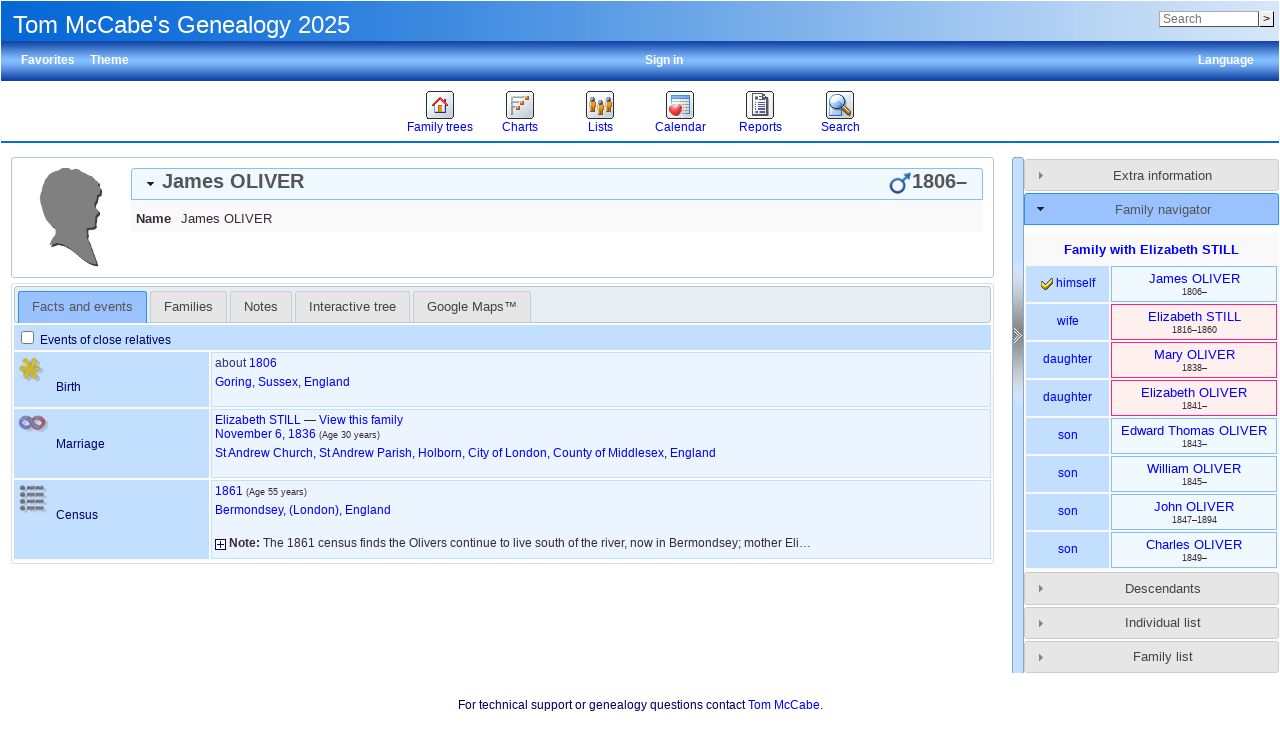

--- FILE ---
content_type: text/html; charset=UTF-8
request_url: http://tomsgenealogy.mynetgear.com/individual.php?pid=I1052&ged=tree4
body_size: 46569
content:
<!DOCTYPE html><html lang="en-US"><head><!--[if IE 8]><script src="packages/modernizr-2.8.3/modernizr.min.js"></script><![endif]--><!--[if IE 8]><script src="packages/respond-1.4.2/respond.min.js"></script><![endif]--><meta charset="UTF-8"><title>James OLIVER 1806– – webtrees</title><link rel="icon" href="themes/xenea/css-1.7.8/favicon.png" type="image/png"><link rel="icon" type="image/png" href="themes/xenea/css-1.7.8/favicon192.png" sizes="192x192"><link rel="apple-touch-icon" sizes="180x180" href="themes/xenea/css-1.7.8/favicon180.png"><meta name="viewport" content="width=device-width, initial-scale=1"><meta name="robots" content="index,follow"><meta http-equiv="X-UA-Compatible" content="IE=edge"><meta name="generator" content="webtrees 1.7.20 - https://www.webtrees.net/"><link rel="stylesheet" type="text/css" href="themes/xenea/jquery-ui-1.11.2/jquery-ui.css"><link rel="stylesheet" type="text/css" href="themes/xenea/css-1.7.8/style.css"></head><body class="container"><header><div class="header-upper"><h1 class="header-title"><span dir="auto">Tom McCabe&#039;s Genealogy 2025</span></h1><form action="search.php" class="header-search" role="search"><input type="hidden" name="action" value="header"><input type="hidden" name="ged" value="tree5"><input type="search" name="query" size="12" placeholder="Search"><input type="submit" name="search" value="&gt;"></form></div><div class="header-lower"><ul class="secondary-menu"><li class="menu-favorites"><a href="#">Favorites</a><ul><li class=""><a href="individual.php?pid=I0423&amp;ged=tree5"><span class="NAME" dir="auto" translate="no">Richmond Oliver <span class="SURN">BENNETT</span></span></a></li><li class=""><a href="individual.php?pid=I1232&amp;ged=tree5"><span class="NAME" dir="auto" translate="no">Francis <span class="SURN">McCABE</span></span></a></li><li class=""><a href="individual.php?pid=I1147&amp;ged=tree5"><span class="NAME" dir="auto" translate="no">Adam <span class="SURN">GANN</span></span></a></li><li class=""><a href="individual.php?pid=I0998&amp;ged=tree5"><span class="NAME" dir="auto" translate="no">Frederick <span class="SURN">SUMMERS</span></span></a></li><li class=""><a href="individual.php?pid=I3667&amp;ged=tree5"><span class="NAME" dir="auto" translate="no">Henry <span class="SURN">McDONALD</span></span></a></li><li class=""><a href="individual.php?pid=I0995&amp;ged=tree5"><span class="NAME" dir="auto" translate="no">Ann <span class="SURN">PORTER</span></span></a></li><li class=""><a href="individual.php?pid=I0059&amp;ged=tree5"><span class="NAME" dir="auto" translate="no">Michael <span class="SURN">McCABE</span></span></a></li></ul></li><li class="menu-theme"><a href="#">Theme</a><ul><li class="menu-theme-clouds"><a href="#" onclick="return false;" data-theme="clouds">clouds</a></li><li class="menu-theme-colors"><a href="#" onclick="return false;" data-theme="colors">colors</a></li><li class="menu-theme-fab"><a href="#" onclick="return false;" data-theme="fab">F.A.B.</a></li><li class="menu-theme-minimal"><a href="#" onclick="return false;" data-theme="minimal">minimal</a></li><li class="menu-theme-webtrees"><a href="#" onclick="return false;" data-theme="webtrees">webtrees</a></li><li class="menu-theme-xenea active"><a href="#" onclick="return false;" data-theme="xenea">xenea</a></li></ul></li><li class="menu-language"><a href="#">Language</a><ul><li class="menu-language-ca"><a href="#" onclick="return false;" data-language="ca">català</a></li><li class="menu-language-da"><a href="#" onclick="return false;" data-language="da">dansk</a></li><li class="menu-language-de"><a href="#" onclick="return false;" data-language="de">Deutsch</a></li><li class="menu-language-en-US active"><a href="#" onclick="return false;" data-language="en-US">American English</a></li><li class="menu-language-en-GB"><a href="#" onclick="return false;" data-language="en-GB">British English</a></li><li class="menu-language-es"><a href="#" onclick="return false;" data-language="es">español</a></li><li class="menu-language-fr"><a href="#" onclick="return false;" data-language="fr">français</a></li><li class="menu-language-it"><a href="#" onclick="return false;" data-language="it">italiano</a></li><li class="menu-language-hu"><a href="#" onclick="return false;" data-language="hu">magyar</a></li><li class="menu-language-nl"><a href="#" onclick="return false;" data-language="nl">Nederlands</a></li><li class="menu-language-nb"><a href="#" onclick="return false;" data-language="nb">norsk bokmål</a></li><li class="menu-language-pt"><a href="#" onclick="return false;" data-language="pt">português</a></li></ul></li><li class="menu-login"><a href="http://tomsgenealogy.mynetgear.com/login.php?url=individual.php%3Fpid%3DI1052%26ged%3Dtree4" rel="nofollow">Sign in</a></li></ul></div><nav><ul class="primary-menu"><li class="menu-tree"><a href="#">Family trees</a><ul><li class="menu-tree-29"><a href="index.php?ctype=gedcom&amp;ged=norling"><span dir="auto">Anna Norling of Brownsville Texas</span></a></li><li class="menu-tree-18"><a href="index.php?ctype=gedcom&amp;ged=tree1"><span dir="auto">Drury Clarkson Pedigree</span></a></li><li class="menu-tree-3"><a href="index.php?ctype=gedcom&amp;ged=EmilyEveleth"><span dir="auto">Emily Eveleth of White Co Illinois Ancestors</span></a></li><li class="menu-tree-34"><a href="index.php?ctype=gedcom&amp;ged=gomez2"><span dir="auto">Gomez  &amp; Rosales Family of El Paso</span></a></li><li class="menu-tree-24"><a href="index.php?ctype=gedcom&amp;ged=Griffin"><span dir="auto">Griffin/Saunders  Family of Knocknaboley Wicklow</span></a></li><li class="menu-tree-22"><a href="index.php?ctype=gedcom&amp;ged=tree3"><span dir="auto">Louis Martinez Family  of Las Vegas NM, Nov 2020</span></a></li><li class="menu-tree-31"><a href="index.php?ctype=gedcom&amp;ged=gann"><span dir="auto">Samuel Gann of Winchester Va Family</span></a></li><li class="active menu-tree-28"><a href="index.php?ctype=gedcom&amp;ged=tree5"><span dir="auto">Tom McCabe&#039;s Genealogy 2025</span></a></li><li class="menu-tree-27"><a href="index.php?ctype=gedcom&amp;ged=Friend%20Ancestors"><span dir="auto">Unknown Friend Family Male</span></a></li><li class="menu-tree-25"><a href="index.php?ctype=gedcom&amp;ged=Victoria"><span dir="auto">Victoria Briones y Rodriguez Genealogy</span></a></li></ul></li><li class="menu-chart"><a href="#" rel="nofollow">Charts</a><ul><li class="menu-chart-ancestry"><a href="ancestry.php?rootid=I1052&amp;ged=tree5" rel="nofollow">Ancestors</a></li><li class="menu-chart-compact"><a href="compact.php?rootid=I1052&amp;ged=tree5" rel="nofollow">Compact tree</a></li><li class="menu-chart-descendants"><a href="descendancy.php?rootid=I1052&amp;ged=tree5" rel="nofollow">Descendants</a></li><li class="menu-chart-familybook"><a href="familybook.php?rootid=I1052&amp;ged=tree5" rel="nofollow">Family book</a></li><li class="menu-chart-hourglass"><a href="hourglass.php?rootid=I1052&amp;ged=tree5" rel="nofollow">Hourglass chart</a></li><li class="menu-chart-tree"><a href="module.php?mod=tree&amp;mod_action=treeview&amp;rootid=I1052&amp;ged=tree5" rel="nofollow">Interactive tree</a></li><li class="menu-chart-lifespan"><a href="lifespan.php" rel="nofollow">Lifespans</a></li><li class="menu-chart-pedigree"><a href="pedigree.php?rootid=I1052&amp;ged=tree5" rel="nofollow">Pedigree</a></li><li class="menu-chart-pedigree_map"><a href="module.php?mod=googlemap&amp;mod_action=pedigree_map&amp;rootid=I1052&amp;ged=tree5" rel="nofollow">Pedigree map</a></li><li class="menu-chart-relationship"><a href="relationship.php?pid1=I1052&amp;ged=tree5" rel="nofollow">Relationships</a></li><li class="menu-chart-statistics"><a href="statistics.php?ged=tree5" rel="nofollow">Statistics</a></li><li class="menu-chart-timeline"><a href="timeline.php?pids%5B%5D=I1052&amp;ged=tree5" rel="nofollow">Timeline</a></li></ul></li><li class="menu-list"><a href="#">Lists</a><ul><li class="menu-branches"><a href="branches.php?ged=tree5&amp;surname=OLIVER" rel="nofollow">Branches</a></li><li class="menu-list-fam"><a href="famlist.php?ged=tree5&amp;surname=OLIVER" rel="nofollow">Families</a></li><li class="menu-list-indi"><a href="indilist.php?ged=tree5&amp;surname=OLIVER">Individuals</a></li><li class="menu-list-obje"><a href="medialist.php?ged=tree5" rel="nofollow">Media objects</a></li><li class="menu-list-plac"><a href="placelist.php?ged=tree5" rel="nofollow">Place hierarchy</a></li><li class="menu-list-repo"><a href="repolist.php?ged=tree5" rel="nofollow">Repositories</a></li><li class="menu-list-note"><a href="notelist.php?ged=tree5" rel="nofollow">Shared notes</a></li><li class="menu-list-sour"><a href="sourcelist.php?ged=tree5" rel="nofollow">Sources</a></li></ul></li><li class="menu-calendar"><a href="#" rel="nofollow">Calendar</a><ul><li class="menu-calendar-day"><a href="calendar.php?ged=tree5&amp;view=day" rel="nofollow">Day</a></li><li class="menu-calendar-month"><a href="calendar.php?ged=tree5&amp;view=month" rel="nofollow">Month</a></li><li class="menu-calendar-year"><a href="calendar.php?ged=tree5&amp;view=year" rel="nofollow">Year</a></li></ul></li><li class="menu-report"><a href="#" rel="nofollow">Reports</a><ul><li class="menu-report-ahnentafel_report"><a href="reportengine.php?ged=tree5&amp;action=setup&amp;report=modules_v3/ahnentafel_report/report.xml&amp;pid=I1052" rel="nofollow">Ancestors</a></li><li class="menu-report-birth_report"><a href="reportengine.php?ged=tree5&amp;action=setup&amp;report=modules_v3/birth_report/report.xml" rel="nofollow">Births</a></li><li class="menu-report-cemetery_report"><a href="reportengine.php?ged=tree5&amp;action=setup&amp;report=modules_v3/cemetery_report/report.xml" rel="nofollow">Cemeteries</a></li><li class="menu-report-death_report"><a href="reportengine.php?ged=tree5&amp;action=setup&amp;report=modules_v3/death_report/report.xml" rel="nofollow">Deaths</a></li><li class="menu-report-descendancy_report"><a href="reportengine.php?ged=tree5&amp;action=setup&amp;report=modules_v3/descendancy_report/report.xml&amp;pid=I1052" rel="nofollow">Descendants</a></li><li class="menu-report-family_group_report"><a href="reportengine.php?ged=tree5&amp;action=setup&amp;report=modules_v3/family_group_report/report.xml&amp;famid=F350" rel="nofollow">Family</a></li><li class="menu-report-individual_report"><a href="reportengine.php?ged=tree5&amp;action=setup&amp;report=modules_v3/individual_report/report.xml&amp;pid=I1052" rel="nofollow">Individual</a></li><li class="menu-report-marriage_report"><a href="reportengine.php?ged=tree5&amp;action=setup&amp;report=modules_v3/marriage_report/report.xml" rel="nofollow">Marriages</a></li><li class="menu-report-pedigree_report"><a href="reportengine.php?ged=tree5&amp;action=setup&amp;report=modules_v3/pedigree_report/report.xml&amp;pid=I1052" rel="nofollow">Pedigree</a></li><li class="menu-report-relative_ext_report"><a href="reportengine.php?ged=tree5&amp;action=setup&amp;report=modules_v3/relative_ext_report/report.xml&amp;pid=I1052" rel="nofollow">Related individuals</a></li><li class="menu-report-bdm_report"><a href="reportengine.php?ged=tree5&amp;action=setup&amp;report=modules_v3/bdm_report/report.xml" rel="nofollow">Vital records</a></li></ul></li><li class="menu-search"><a href="#" rel="nofollow">Search</a><ul><li class="menu-search-general"><a href="search.php?ged=tree5" rel="nofollow">General search</a></li><li class="menu-search-soundex"><a href="search.php?ged=tree5&amp;action=soundex" rel="nofollow">Phonetic search</a></li><li class="menu-search-advanced"><a href="search_advanced.php?ged=tree5" rel="nofollow">Advanced search</a></li></ul></li></ul></nav></header><main id="content"><div id="main"><div id="indi_left"><div id="indi_header"><div id="indi_mainimage"><i class="icon-silhouette-M"></i></div><div id="header_accordion1"><h3 class="name_one person_box"><span><span class="NAME" dir="auto" translate="no">James <span class="SURN">OLIVER</span></span></span><span class="header_age"></span><span id="dates"><span title="about 1806">1806</span>–<span title=""></span></span><span id="sex" class="male_gender" title="Male"></span></h3><div class="indi_name_details"><div class="name1"><dl><dt class="label">Name</dt><dd class="field"><span class="NAME" dir="auto" translate="no">James <span class="SURN">OLIVER</span></span></dd></dl></div></div></div></div><script>
			if (document.createStyleSheet) {
				document.createStyleSheet("modules_v3/tree/css/treeview.css"); // For Internet Explorer
			} else {
				var newSheet=document.createElement("link");
				newSheet.setAttribute("rel","stylesheet");
				newSheet.setAttribute("type","text/css");
				newSheet.setAttribute("href","modules_v3/tree/css/treeview.css");
				document.getElementsByTagName("head")[0].appendChild(newSheet);
			}
			</script>        <script src="https://maps.googleapis.com/maps/api/js?v=3&amp;key=&amp;language=en-US"></script>
        <script>
            var minZoomLevel   = 2;
            var maxZoomLevel   = 15;
            var startZoomLevel = maxZoomLevel;
        </script>
        <div id="tabs"><ul><li class=""><a href="individual.php?pid=I1052&amp;ged=tree5&amp;action=ajax&amp;module=personal_facts" rel="nofollow" title="A tab showing the facts and events of an individual.">Facts and events</a></li><li class=""><a href="individual.php?pid=I1052&amp;ged=tree5&amp;action=ajax&amp;module=relatives" rel="nofollow" title="A tab showing the close relatives of an individual.">Families</a></li><li class=""><a href="individual.php?pid=I1052&amp;ged=tree5&amp;action=ajax&amp;module=notes" rel="nofollow" title="A tab showing the notes attached to an individual.">Notes</a></li><li class=""><a href="individual.php?pid=I1052&amp;ged=tree5&amp;action=ajax&amp;module=tree" rel="nofollow" title="An interactive tree, showing all the ancestors and descendants of an individual.">Interactive tree</a></li><li class=""><a href="individual.php?pid=I1052&amp;ged=tree5&amp;action=ajax&amp;module=googlemap" rel="nofollow" title="Show the location of places and events using the Google Maps™ mapping service.">Google Maps™</a></li></ul></div></div><div id="separator" style="cursor:pointer;"></div><div id="sidebar"><div id="sidebarAccordion"><h3 id="extra_info"><a href="#">Extra information</a></h3><div id="sb_content_extra_info"> Last change <span class="date"><a href="calendar.php?cal=%40%23DGREGORIAN%40&amp;year=2024&amp;month=OCT&amp;day=18&amp;view=day" rel="nofollow">October 18, 2024</a></span> – <span class="date">05:31:36</span><div class="place"><a href="placelist.php&amp;ged=tree5"><span dir="auto"></span></a></div><div class="fact__WT_USER"><span class="label">by:</span> <span class="field" dir="auto"><span dir="auto">Tom McCabe</span></span></div></div><h3 id="family_nav"><a href="#">Family navigator</a></h3><div id="sb_content_family_nav">        <div id="sb_family_nav_content">
            <table class="nav_content">

                <tr>
            <td class="center" colspan="2">
                <a class="famnav_title" href="family.php?famid=F350&amp;ged=tree5">
                    Family with <span class="NAME" dir="auto" translate="no">Elizabeth <span class="SURN">STILL</span></span>                </a>
            </td>
        </tr>
                    <tr>
                <td class="facts_label">
                    <div id="menu-08efdc6c-11e7-4c92-aff4-fe9d9785a56e" class=""><a href="#" onmouseover="show_submenu('sub-menu-08efdc6c-11e7-4c92-aff4-fe9d9785a56e', 'menu-08efdc6c-11e7-4c92-aff4-fe9d9785a56e');" onmouseout="timeout_submenu('sub-menu-08efdc6c-11e7-4c92-aff4-fe9d9785a56e');"><i class="icon-selected"></i> himself</a><div id="sub-menu-08efdc6c-11e7-4c92-aff4-fe9d9785a56e" class="submenu flyout" style="position: absolute; visibility: hidden; z-index: 100; text-align: left" onmouseover="show_submenu(''); show_submenu('sub-menu-08efdc6c-11e7-4c92-aff4-fe9d9785a56e');" onmouseout="timeout_submenu('sub-menu-08efdc6c-11e7-4c92-aff4-fe9d9785a56e');"><div id="menu-7d74374a-e8e7-43ad-afd7-102ad7596c19" class=""><a href="#"><div class='flyout2'>Parents</div><div class='flyout4'>(unknown)</div></a></div></div></div>                </td>
                <td class="center person_box nam">
                                        <a class="famnav_link" href="individual.php?pid=I1052&amp;ged=tree5">
                        <span class="NAME" dir="auto" translate="no">James <span class="SURN">OLIVER</span></span>                    </a>
                    <div class="font9">
                        <span title="about 1806">1806</span>–<span title=""></span>                    </div>
                                    </td>
            </tr>
                        <tr>
                <td class="facts_label">
                    <div id="menu-bc0f4e46-694a-4d7e-bf74-e1042c49b5ad" class=""><a href="#" onmouseover="show_submenu('sub-menu-bc0f4e46-694a-4d7e-bf74-e1042c49b5ad', 'menu-bc0f4e46-694a-4d7e-bf74-e1042c49b5ad');" onmouseout="timeout_submenu('sub-menu-bc0f4e46-694a-4d7e-bf74-e1042c49b5ad');">wife</a><div id="sub-menu-bc0f4e46-694a-4d7e-bf74-e1042c49b5ad" class="submenu flyout" style="position: absolute; visibility: hidden; z-index: 100; text-align: left" onmouseover="show_submenu(''); show_submenu('sub-menu-bc0f4e46-694a-4d7e-bf74-e1042c49b5ad');" onmouseout="timeout_submenu('sub-menu-bc0f4e46-694a-4d7e-bf74-e1042c49b5ad');"><div id="menu-3ffe9e81-fb3c-4167-b94f-c5cb8cba5541" class=""><a href="#"><div class='flyout2'>Parents</div><div class='flyout3' data-href='individual.php?pid=I1047&amp;ged=tree5'><span class="NAME" dir="auto" translate="no">John <span class="SURN">STILL</span></span></div><div class='flyout3' data-href='individual.php?pid=I1048&amp;ged=tree5'><span class="NAME" dir="auto" translate="no">Elizabeth <span class="SURN">…</span></span></div></a></div></div></div>                </td>
                <td class="center person_boxF nam">
                                        <a class="famnav_link" href="individual.php?pid=I1051&amp;ged=tree5">
                        <span class="NAME" dir="auto" translate="no">Elizabeth <span class="SURN">STILL</span></span>                    </a>
                    <div class="font9">
                        <span title="1816">1816</span>–<span title="1860">1860</span>                    </div>
                                    </td>
            </tr>
                        <tr>
                <td class="facts_label">
                    <div id="menu-594dbcff-c7f6-434b-bddb-c7e2178ecf76" class=""><a href="#" onmouseover="show_submenu('sub-menu-594dbcff-c7f6-434b-bddb-c7e2178ecf76', 'menu-594dbcff-c7f6-434b-bddb-c7e2178ecf76');" onmouseout="timeout_submenu('sub-menu-594dbcff-c7f6-434b-bddb-c7e2178ecf76');">daughter</a><div id="sub-menu-594dbcff-c7f6-434b-bddb-c7e2178ecf76" class="submenu flyout" style="position: absolute; visibility: hidden; z-index: 100; text-align: left" onmouseover="show_submenu(''); show_submenu('sub-menu-594dbcff-c7f6-434b-bddb-c7e2178ecf76');" onmouseout="timeout_submenu('sub-menu-594dbcff-c7f6-434b-bddb-c7e2178ecf76');"><div id="menu-ad4e3278-6fbc-49c3-b951-2681b78606a7" class=""><a href="#"><div class='flyout2'>Family</div><div class='flyout4'>(none)</div></a></div></div></div>                </td>
                <td class="center person_boxF nam">
                                        <a class="famnav_link" href="individual.php?pid=I2907&amp;ged=tree5">
                        <span class="NAME" dir="auto" translate="no">Mary <span class="SURN">OLIVER</span></span>                    </a>
                    <div class="font9">
                        <span title="1838">1838</span>–<span title=""></span>                    </div>
                                    </td>
            </tr>
                        <tr>
                <td class="facts_label">
                    <div id="menu-28e0d971-a2f1-42d7-85b8-4f6c89499445" class=""><a href="#" onmouseover="show_submenu('sub-menu-28e0d971-a2f1-42d7-85b8-4f6c89499445', 'menu-28e0d971-a2f1-42d7-85b8-4f6c89499445');" onmouseout="timeout_submenu('sub-menu-28e0d971-a2f1-42d7-85b8-4f6c89499445');">daughter</a><div id="sub-menu-28e0d971-a2f1-42d7-85b8-4f6c89499445" class="submenu flyout" style="position: absolute; visibility: hidden; z-index: 100; text-align: left" onmouseover="show_submenu(''); show_submenu('sub-menu-28e0d971-a2f1-42d7-85b8-4f6c89499445');" onmouseout="timeout_submenu('sub-menu-28e0d971-a2f1-42d7-85b8-4f6c89499445');"><div id="menu-64e8147a-f7e0-47c8-b5f7-2ece80a34466" class=""><a href="#"><div class='flyout2'>Family</div><div class='flyout4'>(none)</div></a></div></div></div>                </td>
                <td class="center person_boxF nam">
                                        <a class="famnav_link" href="individual.php?pid=I2903&amp;ged=tree5">
                        <span class="NAME" dir="auto" translate="no">Elizabeth <span class="SURN">OLIVER</span></span>                    </a>
                    <div class="font9">
                        <span title="1841">1841</span>–<span title=""></span>                    </div>
                                    </td>
            </tr>
                        <tr>
                <td class="facts_label">
                    <div id="menu-d82b2825-ef4f-4d16-899b-f49b40d712af" class=""><a href="#" onmouseover="show_submenu('sub-menu-d82b2825-ef4f-4d16-899b-f49b40d712af', 'menu-d82b2825-ef4f-4d16-899b-f49b40d712af');" onmouseout="timeout_submenu('sub-menu-d82b2825-ef4f-4d16-899b-f49b40d712af');">son</a><div id="sub-menu-d82b2825-ef4f-4d16-899b-f49b40d712af" class="submenu flyout" style="position: absolute; visibility: hidden; z-index: 100; text-align: left" onmouseover="show_submenu(''); show_submenu('sub-menu-d82b2825-ef4f-4d16-899b-f49b40d712af');" onmouseout="timeout_submenu('sub-menu-d82b2825-ef4f-4d16-899b-f49b40d712af');"><div id="menu-3f355809-83a7-4ca2-8298-fb0619d1cc32" class=""><a href="#"><div class='flyout2'>Family</div><div class='flyout4'>(none)</div></a></div></div></div>                </td>
                <td class="center person_box nam">
                                        <a class="famnav_link" href="individual.php?pid=I2905&amp;ged=tree5">
                        <span class="NAME" dir="auto" translate="no">Edward Thomas <span class="SURN">OLIVER</span></span>                    </a>
                    <div class="font9">
                        <span title="May 6, 1843">1843</span>–<span title=""></span>                    </div>
                                    </td>
            </tr>
                        <tr>
                <td class="facts_label">
                    <div id="menu-4efb33c6-ef27-4d60-a783-4050bee72b0f" class=""><a href="#" onmouseover="show_submenu('sub-menu-4efb33c6-ef27-4d60-a783-4050bee72b0f', 'menu-4efb33c6-ef27-4d60-a783-4050bee72b0f');" onmouseout="timeout_submenu('sub-menu-4efb33c6-ef27-4d60-a783-4050bee72b0f');">son</a><div id="sub-menu-4efb33c6-ef27-4d60-a783-4050bee72b0f" class="submenu flyout" style="position: absolute; visibility: hidden; z-index: 100; text-align: left" onmouseover="show_submenu(''); show_submenu('sub-menu-4efb33c6-ef27-4d60-a783-4050bee72b0f');" onmouseout="timeout_submenu('sub-menu-4efb33c6-ef27-4d60-a783-4050bee72b0f');"><div id="menu-46780791-7dee-4d88-af15-ef99409ab8f3" class=""><a href="#"><div class='flyout2'>Family</div><div class='flyout4'>(none)</div></a></div></div></div>                </td>
                <td class="center person_box nam">
                                        <a class="famnav_link" href="individual.php?pid=I2906&amp;ged=tree5">
                        <span class="NAME" dir="auto" translate="no">William <span class="SURN">OLIVER</span></span>                    </a>
                    <div class="font9">
                        <span title="May 26, 1845">1845</span>–<span title=""></span>                    </div>
                                    </td>
            </tr>
                        <tr>
                <td class="facts_label">
                    <div id="menu-2bafd593-551e-480b-8c4c-0220abbdfb02" class=""><a href="#" onmouseover="show_submenu('sub-menu-2bafd593-551e-480b-8c4c-0220abbdfb02', 'menu-2bafd593-551e-480b-8c4c-0220abbdfb02');" onmouseout="timeout_submenu('sub-menu-2bafd593-551e-480b-8c4c-0220abbdfb02');">son</a><div id="sub-menu-2bafd593-551e-480b-8c4c-0220abbdfb02" class="submenu flyout" style="position: absolute; visibility: hidden; z-index: 100; text-align: left" onmouseover="show_submenu(''); show_submenu('sub-menu-2bafd593-551e-480b-8c4c-0220abbdfb02');" onmouseout="timeout_submenu('sub-menu-2bafd593-551e-480b-8c4c-0220abbdfb02');"><div id="menu-060768c0-693f-452d-8a4e-271531cd7a5a" class=""><a href="#"><div class='flyout2'>Family</div><div class='flyout3' data-href='individual.php?pid=I2908&amp;ged=tree5'><span class="NAME" dir="auto" translate="no">Elizabeth <span class="SURN">LOCKYEAR</span></span></div><ul class='clist'><li><div class='flyout3' data-href='individual.php?pid=I2909&amp;ged=tree5'><span class="NAME" dir="auto" translate="no">Charles <span class="SURN">OLIVER</span></span></div></li><li><div class='flyout3' data-href='individual.php?pid=I2910&amp;ged=tree5'><span class="NAME" dir="auto" translate="no">Edwin <span class="SURN">OLIVER</span></span></div></li><li><div class='flyout3' data-href='individual.php?pid=I6669&amp;ged=tree5'><span class="NAME" dir="auto" translate="no">Victor <span class="SURN">OLIVER</span></span></div></li></ul></a></div></div></div>                </td>
                <td class="center person_box nam">
                                        <a class="famnav_link" href="individual.php?pid=I1053&amp;ged=tree5">
                        <span class="NAME" dir="auto" translate="no">John <span class="SURN">OLIVER</span></span>                    </a>
                    <div class="font9">
                        <span title="February 2, 1847">1847</span>–<span title="October 26, 1894">1894</span>                    </div>
                                    </td>
            </tr>
                        <tr>
                <td class="facts_label">
                    <div id="menu-47377c0e-f19b-40c0-90c0-5e2ab3410f48" class=""><a href="#" onmouseover="show_submenu('sub-menu-47377c0e-f19b-40c0-90c0-5e2ab3410f48', 'menu-47377c0e-f19b-40c0-90c0-5e2ab3410f48');" onmouseout="timeout_submenu('sub-menu-47377c0e-f19b-40c0-90c0-5e2ab3410f48');">son</a><div id="sub-menu-47377c0e-f19b-40c0-90c0-5e2ab3410f48" class="submenu flyout" style="position: absolute; visibility: hidden; z-index: 100; text-align: left" onmouseover="show_submenu(''); show_submenu('sub-menu-47377c0e-f19b-40c0-90c0-5e2ab3410f48');" onmouseout="timeout_submenu('sub-menu-47377c0e-f19b-40c0-90c0-5e2ab3410f48');"><div id="menu-cde73b5d-59be-4f70-aa62-c34f3b16e4fe" class=""><a href="#"><div class='flyout2'>Family</div><div class='flyout4'>(none)</div></a></div></div></div>                </td>
                <td class="center person_box nam">
                                        <a class="famnav_link" href="individual.php?pid=I2904&amp;ged=tree5">
                        <span class="NAME" dir="auto" translate="no">Charles <span class="SURN">OLIVER</span></span>                    </a>
                    <div class="font9">
                        <span title="1849">1849</span>–<span title=""></span>                    </div>
                                    </td>
            </tr>
                        </table>
        </div>
        </div><h3 id="descendancy"><a href="#">Descendants</a></h3><div id="sb_content_descendancy"><form method="post" action="module.php?mod=descendancy&amp;mod_action=search" onsubmit="return false;"><input type="search" name="sb_desc_name" id="sb_desc_name" placeholder="Search"></form><div id="sb_desc_content"><ul><li class="sb_desc_indi_li"><a class="sb_desc_indi" href="module.php?mod=descendancy&amp;mod_action=descendants&amp;xref=I1052"><i class="plusminus icon-minus"></i><i class="icon-sex_m_9x9"></i><span class="NAME" dir="auto" translate="no">James <span class="SURN">OLIVER</span></span>(<span title="about 1806">1806</span>–<span title=""></span>)</a><a class="icon-button_indi" href="individual.php?pid=I1052&amp;ged=tree5"></a><div><ul><li class="sb_desc_indi_li"><a class="sb_desc_indi" href="#"><i class="plusminus icon-minus"></i><i class="icon-sex_f_9x9"></i><span class="NAME" dir="auto" translate="no">Elizabeth <span class="SURN">STILL</span></span><i class="icon-rings"></i>1836</a><a class="icon-button_indi" href="individual.php?pid=I1051&amp;ged=tree5"></a><a href="family.php?famid=F350&amp;ged=tree5" class="icon-button_family"></a><div><ul><li class="sb_desc_indi_li"><a class="sb_desc_indi" href="module.php?mod=descendancy&amp;mod_action=descendants&amp;xref=I2907"><i class="plusminus icon-plus"></i><i class="icon-sex_f_9x9"></i><span class="NAME" dir="auto" translate="no">Mary <span class="SURN">OLIVER</span></span>(<span title="1838">1838</span>–<span title=""></span>)</a><a class="icon-button_indi" href="individual.php?pid=I2907&amp;ged=tree5"></a><div></div></li><li class="sb_desc_indi_li"><a class="sb_desc_indi" href="module.php?mod=descendancy&amp;mod_action=descendants&amp;xref=I2903"><i class="plusminus icon-plus"></i><i class="icon-sex_f_9x9"></i><span class="NAME" dir="auto" translate="no">Elizabeth <span class="SURN">OLIVER</span></span>(<span title="1841">1841</span>–<span title=""></span>)</a><a class="icon-button_indi" href="individual.php?pid=I2903&amp;ged=tree5"></a><div></div></li><li class="sb_desc_indi_li"><a class="sb_desc_indi" href="module.php?mod=descendancy&amp;mod_action=descendants&amp;xref=I2905"><i class="plusminus icon-plus"></i><i class="icon-sex_m_9x9"></i><span class="NAME" dir="auto" translate="no">Edward Thomas <span class="SURN">OLIVER</span></span>(<span title="May 6, 1843">1843</span>–<span title=""></span>)</a><a class="icon-button_indi" href="individual.php?pid=I2905&amp;ged=tree5"></a><div></div></li><li class="sb_desc_indi_li"><a class="sb_desc_indi" href="module.php?mod=descendancy&amp;mod_action=descendants&amp;xref=I2906"><i class="plusminus icon-plus"></i><i class="icon-sex_m_9x9"></i><span class="NAME" dir="auto" translate="no">William <span class="SURN">OLIVER</span></span>(<span title="May 26, 1845">1845</span>–<span title=""></span>)</a><a class="icon-button_indi" href="individual.php?pid=I2906&amp;ged=tree5"></a><div></div></li><li class="sb_desc_indi_li"><a class="sb_desc_indi" href="module.php?mod=descendancy&amp;mod_action=descendants&amp;xref=I1053"><i class="plusminus icon-plus"></i><i class="icon-sex_m_9x9"></i><span class="NAME" dir="auto" translate="no">John <span class="SURN">OLIVER</span></span>(<span title="February 2, 1847">1847</span>–<span title="October 26, 1894">1894</span>)</a><a class="icon-button_indi" href="individual.php?pid=I1053&amp;ged=tree5"></a><div></div></li><li class="sb_desc_indi_li"><a class="sb_desc_indi" href="module.php?mod=descendancy&amp;mod_action=descendants&amp;xref=I2904"><i class="plusminus icon-plus"></i><i class="icon-sex_m_9x9"></i><span class="NAME" dir="auto" translate="no">Charles <span class="SURN">OLIVER</span></span>(<span title="1849">1849</span>–<span title=""></span>)</a><a class="icon-button_indi" href="individual.php?pid=I2904&amp;ged=tree5"></a><div></div></li></ul></div></li></ul></div></li></ul></div></div><h3 id="individuals"><a href="#">Individual list</a></h3><div id="sb_content_individuals"><form method="post" action="module.php?mod=individuals&amp;mod_action=ajax" onsubmit="return false;"><input type="search" name="sb_indi_name" id="sb_indi_name" placeholder="Search"><p><a href="module.php?mod=individuals&amp;mod_action=ajax&amp;alpha=A" class="sb_indi_letter">A</a> <a href="module.php?mod=individuals&amp;mod_action=ajax&amp;alpha=B" class="sb_indi_letter">B</a> <a href="module.php?mod=individuals&amp;mod_action=ajax&amp;alpha=C" class="sb_indi_letter">C</a> <a href="module.php?mod=individuals&amp;mod_action=ajax&amp;alpha=D" class="sb_indi_letter">D</a> <a href="module.php?mod=individuals&amp;mod_action=ajax&amp;alpha=E" class="sb_indi_letter">E</a> <a href="module.php?mod=individuals&amp;mod_action=ajax&amp;alpha=F" class="sb_indi_letter">F</a> <a href="module.php?mod=individuals&amp;mod_action=ajax&amp;alpha=G" class="sb_indi_letter">G</a> <a href="module.php?mod=individuals&amp;mod_action=ajax&amp;alpha=H" class="sb_indi_letter">H</a> <a href="module.php?mod=individuals&amp;mod_action=ajax&amp;alpha=I" class="sb_indi_letter">I</a> <a href="module.php?mod=individuals&amp;mod_action=ajax&amp;alpha=J" class="sb_indi_letter">J</a> <a href="module.php?mod=individuals&amp;mod_action=ajax&amp;alpha=K" class="sb_indi_letter">K</a> <a href="module.php?mod=individuals&amp;mod_action=ajax&amp;alpha=L" class="sb_indi_letter">L</a> <a href="module.php?mod=individuals&amp;mod_action=ajax&amp;alpha=M" class="sb_indi_letter">M</a> <a href="module.php?mod=individuals&amp;mod_action=ajax&amp;alpha=N" class="sb_indi_letter">N</a> <a href="module.php?mod=individuals&amp;mod_action=ajax&amp;alpha=O" class="sb_indi_letter">O</a> <a href="module.php?mod=individuals&amp;mod_action=ajax&amp;alpha=P" class="sb_indi_letter">P</a> <a href="module.php?mod=individuals&amp;mod_action=ajax&amp;alpha=Q" class="sb_indi_letter">Q</a> <a href="module.php?mod=individuals&amp;mod_action=ajax&amp;alpha=R" class="sb_indi_letter">R</a> <a href="module.php?mod=individuals&amp;mod_action=ajax&amp;alpha=S" class="sb_indi_letter">S</a> <a href="module.php?mod=individuals&amp;mod_action=ajax&amp;alpha=T" class="sb_indi_letter">T</a> <a href="module.php?mod=individuals&amp;mod_action=ajax&amp;alpha=U" class="sb_indi_letter">U</a> <a href="module.php?mod=individuals&amp;mod_action=ajax&amp;alpha=V" class="sb_indi_letter">V</a> <a href="module.php?mod=individuals&amp;mod_action=ajax&amp;alpha=W" class="sb_indi_letter">W</a> <a href="module.php?mod=individuals&amp;mod_action=ajax&amp;alpha=X" class="sb_indi_letter">X</a> <a href="module.php?mod=individuals&amp;mod_action=ajax&amp;alpha=Y" class="sb_indi_letter">Y</a> <a href="module.php?mod=individuals&amp;mod_action=ajax&amp;alpha=Z" class="sb_indi_letter">Z</a> <a href="module.php?mod=individuals&amp;mod_action=ajax&amp;alpha=%C2%BF" class="sb_indi_letter">¿</a> <a href="module.php?mod=individuals&amp;mod_action=ajax&amp;alpha=%5C" class="sb_indi_letter">\</a> <a href="module.php?mod=individuals&amp;mod_action=ajax&amp;alpha=%3C" class="sb_indi_letter"><</a> <a href="module.php?mod=individuals&amp;mod_action=ajax&amp;alpha=%40" class="sb_indi_letter">…</a> <a href="module.php?mod=individuals&amp;mod_action=ajax&amp;alpha=%2C" class="sb_indi_letter">None</a> </p><div id="sb_indi_content"></div></form></div><h3 id="families"><a href="#">Family list</a></h3><div id="sb_content_families"><form method="post" action="module.php?mod=families&amp;mod_action=ajax" onsubmit="return false;"><input type="search" name="sb_fam_name" id="sb_fam_name" placeholder="Search"><p><a href="module.php?mod=families&amp;mod_action=ajax&amp;alpha=A" class="sb_fam_letter">A</a> <a href="module.php?mod=families&amp;mod_action=ajax&amp;alpha=B" class="sb_fam_letter">B</a> <a href="module.php?mod=families&amp;mod_action=ajax&amp;alpha=C" class="sb_fam_letter">C</a> <a href="module.php?mod=families&amp;mod_action=ajax&amp;alpha=D" class="sb_fam_letter">D</a> <a href="module.php?mod=families&amp;mod_action=ajax&amp;alpha=E" class="sb_fam_letter">E</a> <a href="module.php?mod=families&amp;mod_action=ajax&amp;alpha=F" class="sb_fam_letter">F</a> <a href="module.php?mod=families&amp;mod_action=ajax&amp;alpha=G" class="sb_fam_letter">G</a> <a href="module.php?mod=families&amp;mod_action=ajax&amp;alpha=H" class="sb_fam_letter">H</a> <a href="module.php?mod=families&amp;mod_action=ajax&amp;alpha=I" class="sb_fam_letter">I</a> <a href="module.php?mod=families&amp;mod_action=ajax&amp;alpha=J" class="sb_fam_letter">J</a> <a href="module.php?mod=families&amp;mod_action=ajax&amp;alpha=K" class="sb_fam_letter">K</a> <a href="module.php?mod=families&amp;mod_action=ajax&amp;alpha=L" class="sb_fam_letter">L</a> <a href="module.php?mod=families&amp;mod_action=ajax&amp;alpha=M" class="sb_fam_letter">M</a> <a href="module.php?mod=families&amp;mod_action=ajax&amp;alpha=N" class="sb_fam_letter">N</a> <a href="module.php?mod=families&amp;mod_action=ajax&amp;alpha=O" class="sb_fam_letter">O</a> <a href="module.php?mod=families&amp;mod_action=ajax&amp;alpha=P" class="sb_fam_letter">P</a> <a href="module.php?mod=families&amp;mod_action=ajax&amp;alpha=Q" class="sb_fam_letter">Q</a> <a href="module.php?mod=families&amp;mod_action=ajax&amp;alpha=R" class="sb_fam_letter">R</a> <a href="module.php?mod=families&amp;mod_action=ajax&amp;alpha=S" class="sb_fam_letter">S</a> <a href="module.php?mod=families&amp;mod_action=ajax&amp;alpha=T" class="sb_fam_letter">T</a> <a href="module.php?mod=families&amp;mod_action=ajax&amp;alpha=U" class="sb_fam_letter">U</a> <a href="module.php?mod=families&amp;mod_action=ajax&amp;alpha=V" class="sb_fam_letter">V</a> <a href="module.php?mod=families&amp;mod_action=ajax&amp;alpha=W" class="sb_fam_letter">W</a> <a href="module.php?mod=families&amp;mod_action=ajax&amp;alpha=X" class="sb_fam_letter">X</a> <a href="module.php?mod=families&amp;mod_action=ajax&amp;alpha=Y" class="sb_fam_letter">Y</a> <a href="module.php?mod=families&amp;mod_action=ajax&amp;alpha=Z" class="sb_fam_letter">Z</a> <a href="module.php?mod=families&amp;mod_action=ajax&amp;alpha=%C2%BF" class="sb_fam_letter">¿</a> <a href="module.php?mod=families&amp;mod_action=ajax&amp;alpha=%5C" class="sb_fam_letter">\</a> <a href="module.php?mod=families&amp;mod_action=ajax&amp;alpha=%3C" class="sb_fam_letter"><</a> <a href="module.php?mod=families&amp;mod_action=ajax&amp;alpha=%40" class="sb_fam_letter">…</a> <a href="module.php?mod=families&amp;mod_action=ajax&amp;alpha=%2C" class="sb_fam_letter">None</a> </p><div id="sb_fam_content"></div></form></div></div></div></div></main><footer><div class="contact-links">For technical support or genealogy questions contact <a href='#' onclick='message("tfmccabe", "messaging", "http://tomsgenealogy.mynetgear.com/individual.php?pid=I1052&amp;ged=tree4", "");return false;'><span dir="auto">Tom McCabe</span></a>.</div><a href="https://www.webtrees.net/" class="powered-by-webtrees" title="https://www.webtrees.net/"></a><div class="page-views">This page has been viewed <span class="odometer">93</span> times.</div></footer><!--[if lt IE 9]><script src="packages/jquery-1.12.1/jquery.min.js"></script><![endif]--><!--[if gte IE 9]><!--><script src="packages/jquery-2.2.1/jquery.min.js"></script><!--<![endif]--><script src="packages/jquery-ui-1.11.4/js/jquery-ui.min.js"></script><script src="assets/js-1.7.9/webtrees.js"></script><script>
			var WT_STATIC_URL  = "";
			var WT_MODULES_DIR = "modules_v3\x2F";
			var WT_GEDCOM      = "tree5";
			var textDirection  = "ltr";
			var WT_SCRIPT_NAME = "individual.php";
			var WT_LOCALE      = "en\x2DUS";
			var WT_CSRF_TOKEN  = "Nd8XF1qwt0lulkiNA8gstC3HasEupwh4";
		</script><script>
			jQuery("#sb_family_nav_content")
				.on("click", ".flyout a", function() {
					return false;
				})
				.on("click", ".flyout3", function() {
					window.location.href = jQuery(this).data("href");
					return false;
				});
		
			function dsearchQ() {
				var query = jQuery("#sb_desc_name").val();
				if (query.length>1) {
					jQuery("#sb_desc_content").load("module.php?mod=descendancy&mod_action=search&search="+query);
				}
			}

			jQuery("#sb_desc_name").focus(function(){this.select();});
			jQuery("#sb_desc_name").blur(function(){if (this.value=="") this.value="Search";});
			var dtimerid = null;
			jQuery("#sb_desc_name").keyup(function(e) {
				if (dtimerid) window.clearTimeout(dtimerid);
				dtimerid = window.setTimeout("dsearchQ()", 500);
			});

			jQuery("#sb_desc_content").on("click", ".sb_desc_indi", function() {
				var self = jQuery(this),
					state = self.children(".plusminus"),
					target = self.siblings("div");
				if(state.hasClass("icon-plus")) {
					if (jQuery.trim(target.html())) {
						target.show("fast"); // already got content so just show it
					} else {
						target
							.hide()
							.load(self.attr("href"), function(response, status, xhr) {
								if(status == "success" && response !== "") {
									target.show("fast");
								}
							})
					}
				} else {
					target.hide("fast");
				}
				state.toggleClass("icon-minus icon-plus");
				return false;
			});
		
			var loadedNames = new Array();

			function isearchQ() {
				var query = jQuery("#sb_indi_name").val();
				if (query.length>1) {
					jQuery("#sb_indi_content").load("module.php?mod=individuals&mod_action=ajax&search="+query);
				}
			}

			var timerid = null;
			jQuery("#sb_indi_name").keyup(function(e) {
				if (timerid) window.clearTimeout(timerid);
				timerid = window.setTimeout("isearchQ()", 500);
			});
			jQuery("#sb_content_individuals").on("click", ".sb_indi_letter", function() {
				jQuery("#sb_indi_content").load(this.href);
				return false;
			});
			jQuery("#sb_content_individuals").on("click", ".sb_indi_surname", function() {
				var element = jQuery(this);
				var surname = element.data("surname");
				var alpha   = element.data("alpha");

				if (!loadedNames[surname]) {
					jQuery.ajax({
					  url: "module.php?mod=individuals&mod_action=ajax&alpha=" + encodeURIComponent(alpha) + "&surname=" + encodeURIComponent(surname),
					  cache: false,
					  success: function(html) {
					    jQuery("div.name_tree_div", element.closest("li"))
					    .html(html)
					    .show("fast")
					    .css("list-style-image", "url(themes/xenea/css-1.7.8/images/minus.png)");
					    loadedNames[surname]=2;
					  }
					});
				} else if (loadedNames[surname]==1) {
					loadedNames[surname]=2;
					jQuery("div.name_tree_div", jQuery(this).closest("li"))
					.show()
					.css("list-style-image", "url(themes/xenea/css-1.7.8/images/minus.png)");
				} else {
					loadedNames[surname]=1;
					jQuery("div.name_tree_div", jQuery(this).closest("li"))
					.hide("fast")
					.css("list-style-image", "url(themes/xenea/css-1.7.8/images/plus.png)");
				}
				return false;
			});
		
			var famloadedNames = new Array();

			function fsearchQ() {
				var query = jQuery("#sb_fam_name").val();
				if (query.length>1) {
					jQuery("#sb_fam_content").load("module.php?mod=families&mod_action=ajax&search="+query);
				}
			}

			var famtimerid = null;
			jQuery("#sb_fam_name").keyup(function(e) {
				if (famtimerid) window.clearTimeout(famtimerid);
				famtimerid = window.setTimeout("fsearchQ()", 500);
			});
			jQuery("#sb_content_families").on("click", ".sb_fam_letter", function() {
				jQuery("#sb_fam_content").load(this.href);
				return false;
			});
			jQuery("#sb_content_families").on("click", ".sb_fam_surname", function() {
				var element = jQuery(this);
				var surname = element.data("surname");
				var alpha   = element.data("alpha");

				if (!famloadedNames[surname]) {
					jQuery.ajax({
					  url: "module.php?mod=families&mod_action=ajax&alpha=" + encodeURIComponent(alpha) + "&surname=" + encodeURIComponent(surname),
					  cache: false,
					  success: function(html) {
					    jQuery("div.name_tree_div", element.closest("li"))
					    .html(html)
					    .show("fast")
					    .css("list-style-image", "url(themes/xenea/css-1.7.8/images/minus.png)");
					    famloadedNames[surname]=2;
					  }
					});
				} else if (famloadedNames[surname]==1) {
					famloadedNames[surname]=2;
					jQuery("div.name_tree_div", jQuery(this).closest("li"))
					.show()
					.css("list-style-image", "url(themes/xenea/css-1.7.8/images/minus.png)");
				} else {
					famloadedNames[surname]=1;
					jQuery("div.name_tree_div", jQuery(this).closest("li"))
					.hide("fast")
					.css("list-style-image", "url(themes/xenea/css-1.7.8/images/plus.png)");
				}
				return false;
			});
		
				jQuery("#sidebarAccordion").accordion({
					active:1,
					heightStyle: "content",
					collapsible: true,
				});
			
var WT_INDIVIDUAL = (function () {

	var instance,
		jQseparator = jQuery("#separator"),
		jQsidebar = jQuery ("#sidebar");

	function init() {
		jQuery ("#header_accordion1").accordion ({
			active: 0,
			heightStyle: "content",
			collapsible: true
		});

		jQuery ("#tabs").tabs ({
			// Remember the currently selected tab between pages.
			active: sessionStorage.getItem("indi-tab"),
			activate: function (event, ui) {
				sessionStorage.setItem("indi-tab", jQuery(this).tabs("option", "active"));
			},
			// Only load each tab once
			beforeLoad: function (event, ui) {
				if (ui.tab.data ("loaded")) {
					event.preventDefault ();
					return;
				}
				jQuery (ui.panel.selector).append ('<div class="loading-image"></div>');
				ui.jqXHR.success (function () {
					ui.tab.data ("loaded", true);
				});
			}
		});

		if (jQsidebar.length) { // Have we got a sidebar ?
			// toggle sidebar visibility
			jQuery ("#main").on ("click", "#separator", function (e) {
				e.preventDefault ();
				jQsidebar.animate ({width: "toggle"}, {
					duration: 300,
					done: function () {
						sessionStorage.setItem("hide-sb", jQsidebar.is(":hidden"));
						jQseparator.toggleClass("separator-hidden separator-visible");
					}
				});
			});

			// Set initial sidebar state
			if (sessionStorage.getItem("hide-sb") === "true") {
				jQsidebar.hide ();
				jQseparator.addClass("separator-hidden");
			} else {
				jQsidebar.show ();
				jQseparator.addClass("separator-visible");
			}
		}
	}

	return {
		getInstance: function () {
			if (!instance) {
				instance = init ();
			}
			return instance;
		}
	};
}) ();
WT_INDIVIDUAL.getInstance ();

		jQuery('head').append('<link type="text/css" href ="modules_v3/googlemap/css/wt_v3_googlemap.css" rel="stylesheet">');
		</script><script src="assets/js-1.7.9/jquery.colorbox-1.5.14.js"></script><script src="assets/js-1.7.9/jquery.wheelzoom-2.0.0.js"></script><script>activate_colorbox();jQuery.extend(jQuery.colorbox.settings, { width: "85%", height: "85%", transition: "none", slideshowStart: "Play", slideshowStop: "Stop", title: function() { return jQuery(this).data("title"); }});</script></body></html>
<!-- webtrees: 1.7.20 --><!-- Execution time: 0.311 seconds --><!-- Memory: 2,048 KB --><!-- SQL queries: 56 -->

--- FILE ---
content_type: text/html; charset=UTF-8
request_url: http://tomsgenealogy.mynetgear.com/individual.php?pid=I1052&ged=tree5&action=ajax&module=personal_facts
body_size: 14323
content:
<div id="personal_facts_content">        <table class="facts_table">
            <colgroup>
                <col class="width20">
                <col class="width80">
            </colgroup>
            <tbody>
                <tr>
                    <td colspan="2" class="descriptionbox noprint">
                                                <label>
                            <input id="show-relatives-facts" type="checkbox">
                            Events of close relatives                        </label>
                                                                    </td>
                </tr>
                <tr class=""><td class="descriptionbox width20"><img src="themes/xenea/css-1.7.8/images/facts/BIRT.png" title="Birth"> Birth</td><td class="optionbox  wrap"> <span class="date">about <a href="calendar.php?cal=%40%23DGREGORIAN%40&amp;year=1806&amp;month=&amp;day=&amp;view=year" rel="nofollow">1806</a></span><div class="place"><a href="placelist.php?parent%5B%5D=England&amp;parent%5B%5D=Sussex&amp;parent%5B%5D=Goring&amp;ged=tree5"><span dir="auto">Goring, Sussex, England</span></a></div><br></td></tr><tr class=""><td class="descriptionbox width20"><img src="themes/xenea/css-1.7.8/images/facts/MARR.png" title="Marriage"> Marriage</td><td class="optionbox  wrap"><a href="individual.php?pid=I1051&amp;ged=tree5"><span class="NAME" dir="auto" translate="no">Elizabeth <span class="SURN">STILL</span></span></a> — <a href="family.php?famid=F350&amp;ged=tree5">View this family</a><br> <span class="date"><a href="calendar.php?cal=%40%23DGREGORIAN%40&amp;year=1836&amp;month=NOV&amp;day=06&amp;view=day" rel="nofollow">November 6, 1836</a></span> <span class="age">(Age 30 years)</span><div class="place"><a href="placelist.php?parent%5B%5D=England&amp;parent%5B%5D=County%20of%20Middlesex&amp;parent%5B%5D=City%20of%20London&amp;parent%5B%5D=Holborn&amp;parent%5B%5D=St%20Andrew%20Parish&amp;parent%5B%5D=St%20Andrew%20Church&amp;ged=tree5"><span dir="auto">St Andrew Church, St Andrew Parish, Holborn, City of London, County of Middlesex, England</span></a></div><br></td></tr><tr class="rela"><td class="descriptionbox width20"><img src="themes/xenea/css-1.7.8/images/facts/NULL.png"> Birth of a daughter<br>#1</td><td class="optionbox rela wrap"><a href="individual.php?pid=I2907&amp;ged=tree5"><span class="NAME" dir="auto" translate="no">Mary <span class="SURN">OLIVER</span></span></a><br> <span class="date"><a href="calendar.php?cal=%40%23DGREGORIAN%40&amp;year=1838&amp;month=&amp;day=&amp;view=year" rel="nofollow">1838</a></span> <span class="age">(Age 32 years)</span><div class="place"><a href="placelist.php?parent%5B%5D=London&amp;ged=tree5"><span dir="auto">London</span></a></div><br><div class="fact_NOTE"><span class="label">Note:</span> <span class="field" dir="auto">She does not appear in the census of 1851 with the family.  She does appear as a young scholar living with her grandmother Elizabeth Still and her aunt, Mary Still, in St Savior's parish Southwark.
</span></div></td></tr><tr class="rela"><td class="descriptionbox width20"><img src="themes/xenea/css-1.7.8/images/facts/NULL.png"> Birth of a daughter<br>#2</td><td class="optionbox rela wrap"><a href="individual.php?pid=I2903&amp;ged=tree5"><span class="NAME" dir="auto" translate="no">Elizabeth <span class="SURN">OLIVER</span></span></a><br> <span class="date"><a href="calendar.php?cal=%40%23DGREGORIAN%40&amp;year=1841&amp;month=&amp;day=&amp;view=year" rel="nofollow">1841</a></span> <span class="age">(Age 35 years)</span><div class="place"><a href="placelist.php?parent%5B%5D=London&amp;parent%5B%5D=Cheapside&amp;ged=tree5"><span dir="auto">Cheapside, London</span></a></div><br></td></tr><tr class="rela"><td class="descriptionbox width20"><img src="themes/xenea/css-1.7.8/images/facts/NULL.png"> Birth of a son<br>#3</td><td class="optionbox rela wrap"><a href="individual.php?pid=I2905&amp;ged=tree5"><span class="NAME" dir="auto" translate="no">Edward Thomas <span class="SURN">OLIVER</span></span></a><br> <span class="date"><a href="calendar.php?cal=%40%23DGREGORIAN%40&amp;year=1843&amp;month=MAY&amp;day=06&amp;view=day" rel="nofollow">May 6, 1843</a></span> <span class="age">(Age 37 years)</span><div class="place"><a href="placelist.php?parent%5B%5D=England&amp;parent%5B%5D=County%20of%20Middlesex&amp;parent%5B%5D=City%20of%20London&amp;parent%5B%5D=Holborn&amp;ged=tree5"><span dir="auto">Holborn, City of London, County of Middlesex, England</span></a></div><br><div class="fact_NOTE"><span class="label">Note:</span> <span class="field" dir="auto">From Baptism record in Holborn.
</span></div><div class="media-display"><div class="media-display-image"><a class="gallery" href="mediafirewall.php?mid=M2459&amp;ged=tree5&amp;cb=6536b090" type="image/jpeg" data-obje-url="mediaviewer.php?mid=M2459&amp;ged=tree5" data-obje-note="" data-title="&lt;span dir=&quot;auto&quot;&gt;Two Oliver Births in Holborn Parish&lt;/span&gt;"><img dir="auto" src="mediafirewall.php?mid=M2459&amp;thumb=1&amp;ged=tree5&amp;cb=a359b917" alt="Two Oliver Births in Holborn Parish" title="Two Oliver Births in Holborn Parish" width="100" height="33"></a></div><div class="media-display-title"><a href="mediaviewer.php?mid=M2459&amp;ged=tree5"><span dir="auto">Two Oliver Births in Holborn Parish</span></a><p></p></div></div></td></tr><tr class="rela"><td class="descriptionbox width20"><img src="themes/xenea/css-1.7.8/images/facts/NULL.png"> Birth of a son<br>#4</td><td class="optionbox rela wrap"><a href="individual.php?pid=I2906&amp;ged=tree5"><span class="NAME" dir="auto" translate="no">William <span class="SURN">OLIVER</span></span></a><br> <span class="date"><a href="calendar.php?cal=%40%23DGREGORIAN%40&amp;year=1845&amp;month=MAY&amp;day=26&amp;view=day" rel="nofollow">May 26, 1845</a></span> <span class="age">(Age 39 years)</span><div class="place"><a href="placelist.php?parent%5B%5D=England&amp;parent%5B%5D=County%20of%20Middlesex&amp;parent%5B%5D=City%20of%20London&amp;parent%5B%5D=Holborn&amp;ged=tree5"><span dir="auto">Holborn, City of London, County of Middlesex, England</span></a></div><br><div class="fact_NOTE"><span class="label">Note:</span> <span class="field" dir="auto">From Baptism record in Holborne.
</span></div><div class="media-display"><div class="media-display-image"><a class="gallery" href="mediafirewall.php?mid=M2459&amp;ged=tree5&amp;cb=6536b090" type="image/jpeg" data-obje-url="mediaviewer.php?mid=M2459&amp;ged=tree5" data-obje-note="" data-title="&lt;span dir=&quot;auto&quot;&gt;Two Oliver Births in Holborn Parish&lt;/span&gt;"><img dir="auto" src="mediafirewall.php?mid=M2459&amp;thumb=1&amp;ged=tree5&amp;cb=a359b917" alt="Two Oliver Births in Holborn Parish" title="Two Oliver Births in Holborn Parish" width="100" height="33"></a></div><div class="media-display-title"><a href="mediaviewer.php?mid=M2459&amp;ged=tree5"><span dir="auto">Two Oliver Births in Holborn Parish</span></a><p></p></div></div></td></tr><tr class="rela"><td class="descriptionbox width20"><img src="themes/xenea/css-1.7.8/images/facts/NULL.png"> Birth of a son<br>#5</td><td class="optionbox rela wrap"><a href="individual.php?pid=I1053&amp;ged=tree5"><span class="NAME" dir="auto" translate="no">John <span class="SURN">OLIVER</span></span></a><br> <span class="date"><a href="calendar.php?cal=%40%23DGREGORIAN%40&amp;year=1847&amp;month=FEB&amp;day=02&amp;view=day" rel="nofollow">February 2, 1847</a></span> <span class="age">(Age 41 years)</span><div class="place"><a href="placelist.php&amp;ged=tree5"><span dir="auto"></span></a></div><br></td></tr><tr class="rela"><td class="descriptionbox width20"><img src="themes/xenea/css-1.7.8/images/facts/NULL.png"> Birth of a son<br>#6</td><td class="optionbox rela wrap"><a href="individual.php?pid=I2904&amp;ged=tree5"><span class="NAME" dir="auto" translate="no">Charles <span class="SURN">OLIVER</span></span></a><br> <span class="date"><a href="calendar.php?cal=%40%23DGREGORIAN%40&amp;year=1849&amp;month=&amp;day=&amp;view=year" rel="nofollow">1849</a></span> <span class="age">(Age 43 years)</span><div class="place"><a href="placelist.php?parent%5B%5D=London&amp;parent%5B%5D=Bermondsey&amp;ged=tree5"><span dir="auto">Bermondsey, London</span></a></div><br></td></tr><tr class="rela"><td class="descriptionbox width20"><img src="themes/xenea/css-1.7.8/images/facts/NULL.png"> Death of a wife</td><td class="optionbox rela wrap"><a href="individual.php?pid=I1051&amp;ged=tree5"><span class="NAME" dir="auto" translate="no">Elizabeth <span class="SURN">STILL</span></span></a><br> <span class="date"><a href="calendar.php?cal=%40%23DGREGORIAN%40&amp;year=1860&amp;month=&amp;day=&amp;view=year" rel="nofollow">1860</a></span> <span class="age">(Age 54 years)</span><div class="place"><a href="placelist.php?parent%5B%5D=Surrey%20%28South%20London%29&amp;parent%5B%5D=Borough%20of%20Southwark%20in%20Bermondsey&amp;ged=tree5"><span dir="auto">Borough of Southwark in Bermondsey, Surrey (South London)</span></a></div><br><div class="fact_NOTE"><span class="label"><a href="#" onclick="expand_layer('8c314b8f-f55b-486f-8c77-3dc18d4414c6'); return false;"><i id="8c314b8f-f55b-486f-8c77-3dc18d4414c6_img" class="icon-plus"></i></a> Note:</span> <span id="8c314b8f-f55b-486f-8c77-3dc18d4414c6-alt">This is probably Elizabeth Oliver,Wife of James, in 1860</span></div><div class="note-details" id="8c314b8f-f55b-486f-8c77-3dc18d4414c6" style="display:none"><div class="markdown" dir="auto"><p>This is probably Elizabeth Oliver,Wife of James, in 1860</p>

<p>Death • England and Wales Death Registration Index 1837-2007</p>

<p>No Image Available
Name    Elizabeth Oliver
Event Type  Death
Event Date  1860
Event Place St. George Southwark, London, England
Registration District   St. George Southwark
Page    97
Volume  1D
Affiliate Line Number   36
Registration Quarter    Oct-Nov-Dec
Registration Year   1860</p>
</div></div></td></tr><tr class=""><td class="descriptionbox width20"><img src="themes/xenea/css-1.7.8/images/facts/CENS.png" title="Census"> Census</td><td class="optionbox  wrap"> <span class="date"><a href="calendar.php?cal=%40%23DGREGORIAN%40&amp;year=1861&amp;month=&amp;day=&amp;view=year" rel="nofollow">1861</a></span> <span class="age">(Age 55 years)</span><div class="place"><a href="placelist.php?parent%5B%5D=England&amp;parent%5B%5D=%28London%29&amp;parent%5B%5D=Bermondsey&amp;ged=tree5"><span dir="auto">Bermondsey, (London), England</span></a></div><br><div class="fact_NOTE"><span class="label"><a href="#" onclick="expand_layer('2e8c6d51-5ab5-4548-b429-f0793b70bf28'); return false;"><i id="2e8c6d51-5ab5-4548-b429-f0793b70bf28_img" class="icon-plus"></i></a> Note:</span> <span id="2e8c6d51-5ab5-4548-b429-f0793b70bf28-alt">The 1861 census finds the Olivers continue to live south of the river, now in Bermondsey; mother Eli…</span></div><div class="note-details" id="2e8c6d51-5ab5-4548-b429-f0793b70bf28" style="display:none"><div class="markdown" dir="auto"><p>The 1861 census finds the Olivers continue to live south of the river, now in Bermondsey; mother Elizabeth STILL Oliver is evidently dead before 1861.</p>

<p>1861 Census for Bermondsey, Surrey (London)</p>

<p>James Oliver
Born Goring, Sussex
Civil parish:   Bermondsey,  (St Paul), Surrey
Registration district:  Bermondsey
Sub-registration district:  Leather Market</p>

<p>James Oliver    57 Goring, Sussex
Elizabeth Oliver (dau)  20 London City
Mary Oliver     19 London
William Oliver  17 London
Edward Oliver   15 Southwark
John Oliver     14 Southwark</p>
</div></div></td></tr><tr class="rela"><td class="descriptionbox width20"><img src="themes/xenea/css-1.7.8/images/facts/NULL.png"> Marriage of a child</td><td class="optionbox rela wrap"><a href="individual.php?pid=I1053&amp;ged=tree5"><span class="NAME" dir="auto" translate="no">John <span class="SURN">OLIVER</span></span></a> — <a href="individual.php?pid=I2908&amp;ged=tree5"><span class="NAME" dir="auto" translate="no">Elizabeth <span class="SURN">LOCKYEAR</span></span></a> — <a href="family.php?famid=F893&amp;ged=tree5">View this family</a><br> <span class="date"><a href="calendar.php?cal=%40%23DGREGORIAN%40&amp;year=1873&amp;month=JUN&amp;day=12&amp;view=day" rel="nofollow">June 12, 1873</a></span> <span class="age">(Age 67 years)</span><div class="place"><a href="placelist.php?parent%5B%5D=USA&amp;parent%5B%5D=Indiana&amp;parent%5B%5D=Warrick&amp;ged=tree5"><span dir="auto">Warrick, Indiana, USA</span></a></div><br><div class="fact_NOTE"><span class="label">Note:</span> <span class="field" dir="auto">INFO taken  from familysearch.com tree.
</span></div></td></tr><tr class="rela"><td class="descriptionbox width20"><img src="themes/xenea/css-1.7.8/images/facts/NULL.png"> Death of a son</td><td class="optionbox rela wrap"><a href="individual.php?pid=I1053&amp;ged=tree5"><span class="NAME" dir="auto" translate="no">John <span class="SURN">OLIVER</span></span></a><br> <span class="date"><a href="calendar.php?cal=%40%23DGREGORIAN%40&amp;year=1894&amp;month=OCT&amp;day=26&amp;view=day" rel="nofollow">October 26, 1894</a></span> <span class="age">(Age 88 years)</span><div class="place"><a href="placelist.php?parent%5B%5D=IN&amp;parent%5B%5D=Warrick%20Co&amp;ged=tree5"><span dir="auto">Warrick Co, IN</span></a></div><br><div class="fact_NOTE"><span class="label"><a href="#" onclick="expand_layer('8d5e1874-4500-465c-8f6a-57f65f202136'); return false;"><i id="8d5e1874-4500-465c-8f6a-57f65f202136_img" class="icon-plus"></i></a> Note:</span> <span id="8d5e1874-4500-465c-8f6a-57f65f202136-alt">From Findagrave: Name:  John Olliver</span></div><div class="note-details" id="8d5e1874-4500-465c-8f6a-57f65f202136" style="display:none"><div class="markdown" dir="auto"><p>From Findagrave: Name:  John Olliver
Birth Date: 8 Feb 1847
Death Date: 26 Oct 1894
Cemetery:   Mount Zion Cemetery
Burial or Cremation Place:  Lynnville, Warrick County, Indiana, United States of America
Has Bio?:   N
Spouse: 
Elizabeth Olliver
Children:<br />
Victor Olliver
Jane Farrow</p>
</div></div></td></tr>            </tbody>
        </table>
        <script>
            persistent_toggle("show-relatives-facts", "tr.rela");
            persistent_toggle("show-historical-facts", "tr.histo");
        </script>
        </div>

--- FILE ---
content_type: text/css
request_url: http://tomsgenealogy.mynetgear.com/themes/xenea/css-1.7.8/style.css
body_size: 63006
content:
html{overflow-y:scroll}body{color:#006;background-color:#fff;font:12px tahoma,arial,helvetica,sans-serif;margin:1px}main{display:block;clear:both}#content #home-page{margin-left:5px}#content h2{margin-left:10px}[dir=rtl] #content #home-page{margin-right:5px}[dir=rtl] #content h2{margin-right:10px}.iconz{cursor:pointer}input:required:valid,textarea:required:valid{background:url([data-uri]) no-repeat right top}input:required:invalid,textarea:required:invalid{background:url([data-uri]) no-repeat right top}[dir=rtl] input:required:valid,[dir=rtl] textarea:required:valid,[dir=rtl] input:required:invalid,[dir=rtl] textarea:required:invalid{background-position:left top}a{color:#00f;text-decoration:none}a:hover{color:red;text-decoration:none}:focus{outline-style:none}.flash-messages{clear:both;text-align:center}dl{margin:0}dt{float:left;font-weight:bold;margin-right:10px}[dir=rtl] dt{float:right;margin-right:auto;margin-left:10px}h2{color:#006;font-size:18px;font-weight:bold}h4{color:#006;font-size:12px;font-weight:bold}th{font-weight:100}ul{padding-left:15px;padding-right:15px;margin:8px}img{border:0}legend img{height:20px;vertical-align:middle;width:20px}.text-muted{color:#777}.small{font-size:12px}img.block,#mycart img{border:0;height:25px;vertical-align:middle}input,button,textarea{border-width:1px;border-color:#fff #555 #555 #fff;font-size:12px}input,textarea{padding:0 3px}textarea{border-style:inset}.topbottombar{background-color:#c3dfff;color:#fff;font-size:12px;font-weight:bold;padding:4px;text-align:center}fieldset{margin:8px 8px 4px;text-align:left}[dir=rtl] fieldset{text-align:right}legend{font-weight:bold}select{border:1px solid #555;font-size:12px;margin:0 7px;padding:1px}header form{font-size:12px}#mycart a img{height:15px}.button{width:60px}.alpha_index{color:#999}.person_box,.action_header{background:#f0f9ff;border:solid #84beff 1px;padding:3px}.person_boxF,.action_headerF{background:#fff0f0;border:1px solid #ff2080;padding:3px}.person_boxNN{background:#fff;border:dashed #008080 1px;padding:3px}.person_box:target,.news_box:target,#gedcom_stats:target{background-color:#ffc}#relatives_content .person_box>.person_box,#relatives_content .person_boxF>.person_boxF,#relatives_content .person_boxNN>.person_boxNN{border:0;min-height:50px}.center{text-align:center}table.center{margin-left:auto;margin-right:auto}.list_table{margin:0 auto}.list_label,.list_label_wrap{color:#fff;font-size:12px;background-color:#81a9cb;font-weight:bold;text-align:center}.list_value,.list_value_wrap{background-color:#edf7f9;font-size:12px;border:solid #81a9cb 1px;vertical-align:top}.list_label,.list_value{white-space:nowrap}.list_label_wrap,.list_value_wrap{white-space:normal}.list_item{font-size:12px}.facts_table{width:100%}.facts_table .optionbox{white-space:normal}div.fact_SHARED_NOTE{clear:both}.facts_label{background-color:#c3dfff;color:#006;font-size:12px;padding:4px;width:20%;text-align:center}.facts_label03{color:#fff;background-color:#81a9cb;font-size:12px;padding:4px;text-align:center;font-weight:bold}.facts_value{background-color:#ecf5ff;font-size:12px;border:solid #c3dfff 1px;padding:4px}.quickfacts a{padding:0 3px;font-size:9px}.tabs_table{width:99%}.name1,.name2{font-weight:bold;font-size:12px}a:hover .name1,a:hover .name2{color:red;font-weight:bold;font-size:12px}a:hover .nameZoom{color:red;font-size:14px;font-weight:bold}.details0,.details1{font-size:11px}.details2{font-size:12px}.nameZoom{color:#555;font-size:14px;font-weight:bold}.details_label{font-weight:bold}.name_head{color:#555;font-size:16px;font-weight:bold;line-height:2;padding:0 5px}.date{color:#337}.label{font-weight:bold}.error{color:#d00;font-weight:bold}.largeError{color:#d00;font-size:large;font-weight:bold}.warning{color:red;font-weight:bold}.indent{padding-left:20px}.image{height:150px;padding:5px;margin:2px}.gender_image{margin:0 3px;border:0;vertical-align:middle}.thumbnail{height:auto;padding:3px}.icon{border:0;padding:0 5px}.sublinks_cell{background-color:#edf7fd;font-size:12px}.submenu .icon{vertical-align:middle;width:20px;height:20px}.subheaders{font-weight:bold;font-size:15px;margin-top:15px;vertical-align:bottom}#family-table .subheaders:first-child{width:285px}.age{font-size:9px}.parentdeath{border:thin solid #888;padding:1px}.source_citations{display:none}.selected-option{background-color:#edf7fd}.border1{border:solid #000 1px}.menuitem{text-decoration:none;font-size:11px;padding:1px}.menuitem_hover{text-decoration:none;font-size:11px;padding:1px}.menuitem .icon,.menuitem_hover .icon{width:50px;height:50px}.submenu{text-decoration:none;font-size:11px;background-color:#edf7fd;border:solid #81a9cb 1px;visibility:hidden;position:absolute;padding:5px}.submenuitem{vertical-align:middle;font-size:11px;height:20px;text-decoration:none;background-color:#edf7fd;padding:1px;white-space:nowrap}.submenuitem_hover{vertical-align:middle;height:20px;font-size:11px;background-color:#e6f0fa;white-space:nowrap;padding:1px}.submenuitem a,.submenuitem_hover a{display:inline-block;vertical-align:middle}.journal_box{padding:3pt;border:thin solid #aaa;overflow:visible}.news_box{background-color:#edf7fd;border-top:solid #81a9cb 1px}.news_title{font-weight:bold;font-size:14px}.news_date{margin-bottom:12px}.current_day{font-weight:bold;font-size:16px}.cal_day{float:left;font-weight:bold}.rtl_cal_day{direction:rtl;float:right;color:#00f;font-weight:bold}.helpcontent{margin-left:10px;margin-right:10px}.helpcontent dt{clear:both}#my-page h1{margin:.25em auto .6em}.tdtop{vertical-align:top}.tdmid{vertical-align:middle}.tdbot,.tvertline{vertical-align:bottom}.line1,.line2,.line3{vertical-align:middle}.line5{vertical-align:top}#childbox{padding:5px;position:absolute;display:none;text-align:start;white-space:nowrap;top:20px;left:0}[dir=rtl] #childbox{left:auto;right:0}.layout3 #childbox{top:auto;bottom:20px}#childbox a.name1{display:block;margin-left:5px}.person0{background-color:#aaf;border:outset #aaf 1px;vertical-align:top}.person1{background-color:#afa;border:outset #afa 1px;vertical-align:top}.person2{background-color:#faa;border:outset #faa 1px;vertical-align:top}.person3{background-color:#55f;border:outset #55f 1px;vertical-align:top}.person4{background-color:#f55;border:outset #f55 1px;vertical-align:top}.person5{background-color:#5f5;border:outset #5f5 1px;vertical-align:top}.listlog{line-height:20pt}.formField{font-size:12px}.starredname{text-decoration:underline}.search_hit{background-color:#ff0}.search_item{font-weight:600}.descriptionbox{color:#006;font-size:12px;background-color:#c3dfff;vertical-align:top;padding:3px}.optionbox{background-color:#ecf5ff;font-size:12px;border:solid #c3dfff 1px;vertical-align:top;white-space:nowrap;padding:3px}.vmiddle{vertical-align:middle}.red{color:red}.rela,.histo{opacity:.8}.width10{width:10%}.width20{width:20%}.width25{width:25%}.width30{width:30%}.width33{width:33%}.width40{width:40%}.width50{width:50%}.width60{width:60%}.width66{width:66%}.width70{width:70%}.width75{width:75%}.width80{width:80%}.width90{width:90%}.width100{width:100%}.font9{font-size:9px}.font11{font-size:11px}.messagebox{background-color:#c2ceef;border:solid #81a9cb 1px}.new{border:solid blue 1px;overflow:hidden}.old{border:solid red 1px;overflow:hidden}.tag_cloud{text-align:center}.tag_cloud a{white-space:nowrap}.ui-autocomplete-input{background-color:#eee8aa}.ui-autocomplete{padding:0;border:1px solid #000;background-color:#fff;z-index:99999;list-style:none outside none;margin:0;max-height:200px;overflow-x:hidden;overflow-y:scroll}.ui-autocomplete li{margin:0;padding:2px 5px;font-size:12px;cursor:default;display:block;font:menu;line-height:14px;overflow:hidden}.ui-autocomplete-loading{background:#fff url(images/indicator.gif) right center no-repeat}.ui-autocomplete li:nth-child(odd){background-color:#eee}.ui-autocomplete a.ui-state-focus{color:red}.ui-sortable li{list-style-type:none}.ui-sortable .noprint{display:none}.nowrap{white-space:nowrap}.wrap{white-space:normal}.statistics-page{text-align:center}.center2{text-align:center}.gchart{border:solid #81a9cb 1px}.largechars{font-family:monospace;font-size:200%}#facts_content dd{float:left;width:70%}.clearfloat{clear:both}.place{padding-top:5px}#pending h2{text-align:center;margin-bottom:20px}#pending h3{text-align:center;margin-top:20px}#pending .list_value{padding:3px;text-align:center;vertical-align:middle;white-space:nowrap}#pending .indent{padding:0}.gedcom_favorites_block,.user_favorites_block,.person_box_template{overflow:visible !important}.box-style0{cursor:url(images/zoomin.png),n-resize}.box-style0-expanded{cursor:url(images/zoomout.png),n-resize}.box-style0-expanded,.box-style1-expanded{width:300px !important}.person_box_template{height:auto;white-space:normal}.person_box_template .namedef i[class^="icon-sex"]{margin-left:3px}[dir=rtl] .person_box_template .namedef i[class^="icon-sex"]{margin-right:3px}.person_box_template .icons{float:right}[dir=rtl] .person_box_template .icons{float:left}.person_box_template .inout{clear:both;display:none}.person_box_template .noprint{width:25px;height:50px;position:relative}.person_box_template .chart_textbox{overflow:hidden}.person_box_template img,.person_box_template a.gallery{float:left;height:50px;margin:0 2px 0 0;max-width:80px;width:auto}[dir=rtl] .person_box_template img,[dir=rtl] .person_box_template a.gallery{float:right;margin:0 0 0 2px}.person_box_template i[class^="icon-silhouette"]{float:left}[dir=rtl] .person_box_template i[class^="icon-silhouette"]{float:right}#branches-page table,#medialist-page .list_table,#medialist-page .list_table_controls{margin:0 auto}#medialist-page form .list_table{width:75%}#medialist-page div .list_table,#medialist-page .media-col,#medialist-page .media-col1,#medialist-page .list_value_wrap,#medialist-page div .list_table_controls{width:100%}#medialist-page .optionbox,#medialist-page .descriptionbox{width:25%}#medialist-page .media-col2{width:50%}#medialist-page .media-col{padding-left:5px;border:0}[dir=rtl] #medialist-page .media-col{padding-left:0;padding-right:5px}#medialist-page .media-image{vertical-align:top;white-space:normal}#medialist-page p{text-align:center}.list_table_controls td{min-width:40px;text-align:center}.makeMenu li ul{border:thin solid #AAA;position:absolute;margin:0}.makeMenu,.makeMenu li ul{padding:1px}.makeMenu li{display:inline;position:relative;white-space:nowrap}.lb-menu{display:inline-block;margin:0}.lb-menu ul{display:block;list-style-type:none;margin:0}.lb-menu>li{font-weight:normal;float:left;top:0}.lb-menu li:first-child{padding-left:0}.lb-menu>li ul{display:none}.lb-menu>li:hover ul{display:block;top:36px}.lb-menu a{display:block}.lb-menu li a{padding:24px 10px 1px 5px}.lb-menu li li a{background-color:#fff;padding:5px 10px 5px 5px}.lb-menu li{border:0}[dir=rtl] .lb-menu>li{float:right}.lb-image_edit{background:url(images/image_edit.png) no-repeat 50% 20%}.lb-image_link{background:url(images/image_link.png) no-repeat 50% 20%}.lb-image_view{background:url(images/image_view.png) no-repeat 50% 20%}#login-register-page h2,#login-page .confirm{text-align:center}#login-register-page .warning{margin:20px auto;text-align:center}#login-register-page .back{font-weight:bold;font-size:14px;text-align:center}#login-register-page .confirm{margin:20px auto;width:500px}#login-register-page .confirm p{font-weight:bold;font-size:14px}#login-register-page .confirm p+p{font-size:12px;font-weight:normal}#login-text,#register-text,#user-verify{margin:0 auto;width:40%;min-width:450px}#login-box,#register-box{text-align:center}#login-form,#new_passwd_form,#register-form,#verify-form{background-color:#edf7fd;border:1px outset #81a9cb;display:inline-block;margin:10px auto 0;padding:5px}#login-form div label{text-align:right}#register-form,#verify-form{width:440px}#login-form div,#login-form div a,#new_passwd_form div,#register-form div,#verify-form div{margin:auto;padding:5px;text-align:center}#login-form label,#new_passwd_form label,#verify-form label{display:block}#login-form label input,#new_passwd_form label input,#verify-form input{width:140px;margin:0 10px}#register-form p,#verify-form p{text-align:left}#new_passwd_form h4,#register-form h4{font-weight:normal;text-align:center}#register-form div,#verify-form div{text-align:right}#register-form label input,#register-form label select,#register-form textarea{width:220px;margin:0 10px;padding:3px}#register-form label select{margin:0 10px;width:228px}#register-form textarea{vertical-align:top}#register-form div#registration-submit{text-align:center}.login_block_block #login-form,.login_block_block #new_passwd_form{border:0;background:0}[dir=rtl] #login-form label,[dir=rtl] #new_passwd_form label,[dir=rtl] #register-form label,[dir=rtl] #verify-form label{text-align:left}[dir=rtl] #register-form div,[dir=rtl] #verify-form div{text-align:left}[dir=rtl] #register-form p,[dir=rtl] #verify-form p{text-align:right}#reportengine-page table{margin:20px auto}#reportengine-page .report-type{overflow:hidden;margin:auto;width:180px}#reportengine-page .report-type div{float:left;margin:0 20px}#reportengine-page .report-type p{margin:0;text-align:center}.itr{position:relative;line-height:1.5}.popup{position:absolute;top:20px;right:0;left:auto;visibility:hidden;opacity:0;transition:visibility 0s ease .25s,opacity .25s ease;z-index:9999;-webkit-box-shadow:5px 5px 5px 0 rgba(0,0,0,.4);-moz-box-shadow:5px 5px 5px 0 rgba(0,0,0,.4);box-shadow:5px 5px 5px 0 rgba(0,0,0,.4)}[dir=rtl] .popup{left:0;right:auto}.popup ul{white-space:nowrap;list-style:none;margin:0;padding:0 10px;font-size:smaller}.popup>ul{padding:2px 10px}.popup li .NAME{padding:0 5px}.itr:hover .popup{visibility:visible;opacity:1;transition-delay:0s}#layDefinedTags,#tabDefinedTagsShow{width:450px}#tabDefinedTags{width:430px}#layDefinedTags{margin-left:auto;margin-right:auto;height:285px;overflow:auto}#tabDefinedTags{border-collapse:collapse}#tabDefinedTags th,#tabDefinedTags td{border:solid 1px #000;margin:0;padding:3px}#tabDefinedTags tbody th{text-align:left;font-weight:bold}#tabDefinedTags tr.sel{background-color:#d1d9ef;color:#888}#tabDefinedTags tr.unsel{background-color:#fff;color:#888}#tabDefinedTagsShow{margin-left:auto;margin-right:auto}#tabDefinedTagsShow td{width:50%;text-align:center}#tabFilterAndCustom{margin-left:auto;margin-right:auto}#tabAction{margin-left:auto;margin-right:auto}#tabAction td{width:50%;text-align:center}.source-list,.note-list,.repo-list,.media-list,.indi-list,.fam-list{margin:5px auto;visibility:hidden}.recent_changes_block,.upcoming_events_block,.todays_events_block,.todo_block{width:98%}.surname-list,.givn-list{margin:5px auto}.source-list table,.note-list table,.repo-list table,.media-list table,.indi-list table,.fam-list table{width:100%}.source-list td,.note-list td,.repo-list td,.media-list td,.indi-list td,.fam-list td,.recent_changes_block td,.upcoming_events_block td,.surname-list td,.givn-list td{padding:2px 5px}.surname-list td{vertical-align:top}.indi-list .stats,.fam-list .stats{margin:0 auto;width:auto}.source-list th,.note-list th,.repo-list th,.media-list th,.indi-list th,.fam-list th,.recent_changes_block th,.upcoming_events_block th,.todays_events_block th,.todo_block th,.yahrzeit_block th,.surname-list th,.givn-list th{cursor:pointer;font-weight:600;padding:2px 4px;white-space:nowrap}.source-list th:last-child,.note-list th:last-child,.repo-list th:last-child{margin:0 -2px 1px 1px;padding:3px 0 4px;width:24px}.givn-list th{cursor:pointer;white-space:nowrap;padding:2px;text-align:center}#source-details h2,#sourcelist-page h2,#note-details h2,#notelist-page h2,#repo-details h2,#repolist-page h2,#media-details h2,#medialist-page h2,#statistics-page h2{margin-bottom:20px;text-align:center}#source-tabs,#note-tabs,#repo-tabs,#media-tabs{visibility:hidden}#statistics_chart{visibility:hidden}#source-edit,#note-edit,#repo-edit,#media-edit{overflow-x:auto}.media-list td img{display:block;height:40px;width:auto;margin:3px auto}.filtersH,.filtersF{margin:4px}.filtersH img{margin-bottom:2px}.loading-image{background:transparent url(images/loading.gif) 50% 50% no-repeat;height:50px;margin:50px}.list-charts{text-align:center}#search-result-tabs,#places-tabs{margin:auto;width:98%;visibility:hidden}#search-result-tabs h3{text-align:center}#searchAccordion-indi,#searchAccordion-fam,#searchAccordion-source,#searchAccordion-note{margin:auto;width:99%}#place-hierarchy h2,#place-hierarchy h4{text-align:center}[dir=rtl] .source-list th:last-child,[dir=rtl] .note-list th:last-child,[dir=rtl] .repo-list th:last-child{margin:0 1px 1px -2px}#index_main_blocks{clear:none;width:66%;float:left}#index_small_blocks{clear:none;width:33%;float:right}#index_full_blocks{clear:none;width:100%}[dir=rtl] #index_main_blocks{float:right}[dir=rtl] #index_small_blocks{float:left}.small_inner_block{max-height:200px;overflow:auto}.normal_inner_block{overflow:auto}.block{background-color:#edf7fd;border:solid #81a9cb 1px;margin-top:10px;padding:3px;vertical-align:top}.blockcontent{margin:5px;overflow:auto}.blockcontent .list_table{border-spacing:1px;border:solid #81a9cb 1px;border-right:0}.blockcontent .list_value,.blockcontent .list_value_wrap{border:0;border-top:solid #81a9cb 1px;border-right:solid #81a9cb 1px}.blockheader{font-weight:bold}#main_select,#available_select,#right_select{min-width:150px}.user_welcome_block table,.gedcom_block_block table{margin:auto}.user_welcome_block td,.gedcom_block_block td{width:33%;text-align:center;vertical-align:top}#random_picture{text-align:center}#random_picture_box{width:100%}.blockcontent .person_box_template .details2{min-height:40px}.blockcontent [class*='box-style2']{margin:5px 0}.add_fav_head{font-weight:900;margin:5px 0}.add_fav_head i{margin:0 5px 1px}.add_fav_ref label{display:inline-block;min-width:100px}.add_fav_ref input{margin:0 5px}.logged_in_list{margin:5px 0 0;padding:0;line-height:20px}.stat-table1{display:table;float:left;width:15%;border-collapse:separate;border-spacing:2px;vertical-align:middle;margin-bottom:5px}[dir=rtl] .stat-table1{float:right}.stat-table2{display:table;float:left;width:60%;border-collapse:separate;border-spacing:2px;margin-bottom:5px}[dir=rtl] .stat-table2{float:right}.stat-row{display:table-row}.stat-cell{display:table-cell;vertical-align:middle;text-align:center;white-space:pre-wrap}.left{text-align:left}[dir=rtl] .left{text-align:right}.theme_form ul{margin:-10px auto}.theme_form li{visibility:hidden}.theme_form li ul li{display:inline-block;padding:10px;visibility:visible}table.faq{background-color:#e0e0e0;margin:5px 0 50px 5px;width:98%}table.faq tr.odd td{background-color:#e7eef3}div.faq_title{background-color:#e0e0e0;margin:1em 0;padding:.25em;font-weight:bold;width:98%}div.faq_body{clear:both;padding:0 1em}.faq_top{float:right}[dir=rtl] .faq_top{float:left}.editfacts{clear:left;padding-top:15px}.editlink,.copylink,.deletelink{float:left}[dir=rtl] .editlink,[dir=rtl] .copylink,[dir=rtl] .deletelink{float:right}span.link_text{display:none}.field .editlink,.field .deletelink,.field .copylink{float:right}[dir=rtl].field .editlink,[dir=rtl].field .deletelink{float:left}#indi_header{overflow:hidden;border-radius:3px;border:1px solid #b2c7d7;margin:0 0 5px 10px;padding:10px 0}[dir='rtl'] #indi_header{margin:0 10px 5px 0}#indi_header h3{font-size:90%;font-weight:bold;margin:0;padding:0 10px 0 30px;text-align:left;overflow:hidden;position:relative}#indi_header .name_one{font-size:1.5em}#indi_header h3 .details1{font-size:1em}#indi_header h3 .header_age{padding:5px 0 5px 5px;float:right;font-weight:normal;font-size:65%}#indi_header h3 a{display:inline}#indi_header a{color:#337;font-size:.75em;font-weight:normal}#indi_header a:hover{color:red}#indi_mainimage{float:left;padding:0 10px}#header_accordion1{padding:0 10px 0 0;overflow:hidden}[dir='rtl'] #header_accordion1{padding:0 0 0 10px}#header_accordion1 .indi_name_details{margin:0;overflow:hidden;padding:5px}.indi_name_details .name1{font-weight:normal;padding-top:5px;font-size:inherit}#indi_header a.warning{color:red;font-size:1em}#indi_note{margin:0 0 5px}.indi_table{clear:left}#sex{float:right}#dates{float:right}dd .editlink,dd .deletelink{float:right}#indi_note .fact_NOTE{float:left;margin:0 5px 0 0}#indi_note .fact_SOUR{margin:3px 0}#indi_note .fact_SOUR a{font-size:100%}#indi_note .fact_NOTE,#indi_note .fact_SOUR{clear:both}.markdown{overflow-x:auto}.markdown p{margin:0 0 .5em;white-space:pre-wrap}.markdown table{border-collapse:collapse;margin-bottom:5px}.markdown th{font-weight:bold}.markdown td,.markdown th{border:solid thin #000;padding:3px}[dir=rtl] #indi_header h3{padding:0 30px 0 10px;text-align:right}[dir=rtl] #indi_header h3 .header_age{padding:5px 5px 5px 0;float:left}[dir=rtl] #indi_mainimage{float:right}[dir=rtl] #indi_note .fact_NOTE{float:right;margin:0 0 0 10px}[dir=rtl] .indi_table{clear:right}[dir=rtl] #sex{float:left}[dir=rtl] #dates{float:left}[dir=rtl] dd .editlink,[dir=rtl] dd .deletelink{float:left}.odometer{font-family:courier,mono-space;font-weight:bold;background:#000;color:#fff}.male_gender,.female_gender,.unknown_gender,.editicon,.copyicon,.deleteicon{display:block;background:url(images/indi_sprite.png) no-repeat}.female_gender{background-position:-45px 3px;width:24px;height:30px}.male_gender{background-position:-72px 3px;width:24px;height:30px}.unknown_gender{background-position:-100px 4px;width:24px;height:30px}.editicon{background-position:-40px -32px;width:24px;height:16px}.copyicon{background-position:-70px -32px;width:24px;height:16px}.deleteicon{background-position:-100px -32px;width:24px;height:16px}#personal_facts_content .fact_NOTE,#personal_facts_content .fact_SOUR,#family-table .fact_NOTE,#family-table .fact_SOUR{margin:5px 3px 5px 0;clear:both}#note-edit .facts_table,#notes_content .facts_table,#personal_facts_content .facts_table{table-layout:fixed}.facts_table .field em{margin-top:0;padding-left:5px}.facts_table .field img{vertical-align:middle}.media-display-image{float:left}.media-display-title{float:left;font-style:italic;margin:10px}[dir=rtl] .media-display-image{float:right}[dir=rtl] .media-display-title{float:right}[dir=rtl] .facts_table .field em{padding-right:5px}.album-list{list-style-type:none}.album-list-item{display:inline-block;text-align:center;padding:0 12px;height:112px;width:120px}.album-list-item a img{max-height:78px;max-width:100px;height:auto;width:auto}.album-list-item a:hover div{outline:thin solid #bdb071}.album-image{margin:auto}.album-title{padding-top:4px;width:100%}.ui-state-highlight a{font-weight:bold}.ui-accordion .ui-accordion-content{border:0;position:relative;padding:0 5px;overflow:visible}.ui-widget-content a{color:#00f}#sidebarAccordion .ui-accordion-header{text-align:center}.ui-widget-header{padding:3px}[dir=rtl] .ui-tabs .ui-tabs-nav li{float:right}[dir=rtl] .ui-accordion .ui-accordion-header .ui-icon{right:.5em}[dir=rtl] .ui-dialog-title{float:right}[dir=rtl] .ui-dialog-titlebar-close{left:.3em;right:auto}.odd{background-color:#e7eef3}.even{background-color:#e6e6e6}.css_right{float:left}.fg-button{padding:2px 6px}.dataTables_paginate{float:left;margin-bottom:3px}.dataTables_processing{float:left}.dataTables_filter{float:right;font-weight:normal}.dataTables_info{float:left;font-weight:normal;padding:4px}.recent_changes_block .dataTables_info,.upcoming_events_block .dataTables_info,.todays_events_block .dataTables_info,.todo_block .dataTables_info,.yahrzeit_block .dataTables_info{padding:0}.upcoming_events_block .dataTables_info,.todays_events_block .dataTables_info{padding:2px 0 0}.upcoming_events_block button,.todays_events_block button{margin:0 20px}.dataTables_length{float:right;font-weight:normal}.dataTables_length select,.dataTables_filter input{font-size:11px;padding:1px}.dt-clear{clear:both}#loading{text-align:center}.DataTables_sort_wrapper{position:relative;margin:0 20px}.DataTables_sort_wrapper span{left:0;margin-left:-20px;margin-top:-8px;position:absolute;top:50%}.dataTables_wrapper{margin-bottom:10px}[dir=rtl] .css_right{float:right}[dir=rtl] .dataTables_paginate{float:right}[dir=rtl] .dataTables_processing{float:right}[dir=rtl] .dataTables_filter{float:left}[dir=rtl] .dataTables_info{float:right}[dir=rtl] .dataTables_length{float:left}[dir=rtl] .DataTables_sort_wrapper{margin-right:20px}[dir=rtl] .DataTables_sort_wrapper span{left:auto;right:0;margin-right:-20px}#main{min-width:600px;width:100%;display:table;table-layout:fixed}#indi_left{display:table-cell}#indi_left .ui-tabs-panel{padding:0}#indi_left .ui-tabs-nav{margin:0 2px}#tabs{background-color:#fff;border-color:#ddd;margin-left:10px;overflow:visible}[dir=rtl] #tabs{float:right;width:99%;margin-right:10px}#sidebar{width:20%;display:table-cell;vertical-align:top}#separator{display:table-cell;width:2.5em;position:relative;background-color:transparent;overflow:hidden}#separator:after{position:absolute;top:0;right:0;left:auto;width:10px;height:99999px;content:"";border:1px solid #81a9cb;border-top-left-radius:3px;border-top-right-radius:3px}[dir=rtl] #separator:after{right:auto;left:0}.separator-hidden:after,[dir=rtl] .separator-visible:after{background:#c3dfff url(images/indi_sprite.png) no-repeat -26px 100px}.separator-visible:after,[dir=rtl] .separator-hidden:after{background:#c3dfff url(images/indi_sprite.png) no-repeat -1px 100px}#sb_content_family_nav{padding:0}#sb_family_nav_content{margin-top:8px}.nam a:hover{color:red}.nav_content{width:100%;padding:0}.nav_content .facts_label{width:75px}#sb_family_nav_content .clist{margin:0}.famnav_title{font-weight:bold;display:block;padding:5px 0}.flyout{left:40px}[dir=rtl] .flyout{left:auto;right:40px}.flyout a,.flyout a:hover{color:#000;cursor:default;text-decoration:none}.flyout2{font-weight:bold}.flyout3{color:#362b36}.flyout3:hover{cursor:pointer;color:red}#sb_content_descendancy{margin-top:5px}#sb_desc_content{margin-left:3px;font-size:.8em}#sb_desc_content ul{padding:0;margin:0}.sb_desc_indi_li{list-style-type:none}.desc_tree_div{display:none}.desc_tree_div ul{padding:0;margin-left:10px;margin-top:0;margin-right:0}[dir=rtl] #sb_desc_content{margin-right:3px}[dir=rtl] .desc_tree_div ul{margin-right:10px;margin-left:0}#sb_content_individuals,#sb_content_families{margin-top:5px}.sb_indi_surname_li,.sb_fam_surname_li{list-style-image:url(images/plus.png)}.name_tree_div ul{padding:0;margin:0}.name_tree_div li{list-style:none;margin:0;padding:0}#sb_content_clippings{margin-top:5px}#sb_clippings_content ul{padding:0;margin:0}#sb_clippings_content li{list-style:none;margin:0;padding:0;white-space:nowrap}#sb_content_extra_info{font-size:80%;font-weight:bold;margin-top:1px;overflow:hidden;padding:5px}#sb_content_extra_info .editfacts{float:right;margin-top:-30px}#sb_content_extra_info a{display:block}#sb_content_extra_info span{font-weight:normal}#sb_content_extra_info span a{display:inline}#sb_content_extra_info #hitcounter{border-top:1px solid #b2c7d7;font-weight:bold;padding-top:5px}[dir=rtl] #sb_content_extra_info .editfacts{float:left}#find-page h3,#find-page h4{margin:10px;text-align:center}#find-header{background-color:#81a9cb;border:1px outset #81a9cb;margin:10px auto;padding:5px 20px;width:50%}#find-header p{margin:5px;text-align:center}#find-header span{color:#fff;font-weight:bold}#find-output,#find-output-special{background-color:#edf7f9;border:1px outset #81a9cb;margin:20px 5px;padding:10px}#find-output p{border-top:1px solid #81a9cb;font-weight:bold;margin:0;padding-top:10px;text-align:center}#find-media{background-color:#81a9cb;border:1px outset #81a9cb;color:#fff;padding:5px;text-align:center}#find-media span{border:0;font-weight:bold;margin:auto;padding:5px}#find-output .find-media-dirs{border-bottom:1px solid #81a9cb;padding:3px}#find-output .find-media-media{border:1px solid #81a9cb;overflow:hidden;margin:1px;padding:2px}#find-output .find-media-thumb{clear:left;float:left}#find-output .find-media-details{float:left}#find-output .find-media-details p{border:0;padding:0 5px 2px;font-weight:normal;text-align:left}#find-output .find-media-details div span{font-weight:normal;padding:0 5px 2px}#find-output p.find-media-title{font-weight:bold}#find-output .find-media-details ul{padding:0;margin:0 20px 10px;list-style-type:none}#find-facts-header .list_label{text-align:inherit}#search-page h2{margin:20px;text-align:center}#search-page-table{background-color:#81a9cb;border:1px outset #ccc;border-top:0;margin:20px auto 0;width:580px}#search-page-table .label{border-top:1px solid #ccc;color:#fff;float:left;font-weight:bold;padding:5px 10px 0;width:150px}#search-page-table .value{background-color:#edf7f9;border-top:1px solid #ccc;margin:0 0 0 170px;padding:5px;white-space:nowrap}#search-page-table p{margin:0}[dir=rtl] #search-page-table .label{float:right}[dir=rtl] #search-page-table .value{margin:0 170px 0 0}#edituser-page h2,#edituser_submit{margin:20px;text-align:center}#edituser-table{background-color:#81a9cb;border:1px outset #ccc;border-top:0;margin:20px auto 0;width:800px}#edituser-table .label{border-top:1px solid #ccc;color:#fff;float:left;font-weight:bold;padding:5px 10px 0;width:240px}#edituser-table .value{background-color:#edf7f9;border-top:1px solid #ccc;margin:0 0 0 260px;padding:5px}#edituser-table .label span{margin:0 10px}#edituser-table select{margin:0}[dir=rtl] #edituser-table .label{float:right}[dir=rtl] #edituser-table .value{margin:0 260px 0 0}#edit_interface-page h4{color:#555;margin:5px}#edit_interface-page .optionbox span{margin:0 5px}#edit_interface-page #LATI,#edit_interface-page #LONG,#edit_interface-page #SPFX,#edit_interface-page #NSFX,#edit_interface-page #NPFX{line-height:18px;margin:0 5px;width:88px}#edit_interface-page #GIVN,#edit_interface-page #SURN,#edit_interface-page #_MARNM{line-height:18px;margin:0 5px;width:180px}#edit_interface-page input[type="text"],#edit_interface-page #NAME_display{line-height:18px;margin:0 5px;vertical-align:top;width:240px}#edit_interface-page input[type="text"][id*="PAGE"],#edit_interface-page input[type="text"][id*="_UID"]{width:350px}#edit_interface-page input[type="text"][id*="SOUR"],#edit_interface-page input[type="text"][id*="REPO"],#edit_interface-page input[type="text"][id*="OBJE"],#edit_interface-page input[type="text"][id*="FAMC"],#edit_interface-page input[type="text"][id*="ASSO"],#edit_interface-page input[type="text"][id^="AGE"],#edit_interface-page input[type="text"][id*="SHARED_NOTE"]{width:250px}#edit_interface-page input[type="text"][id$="DATE"]{width:160px}#edit_interface-page input[type="text"][id*="OBJE_FILE"]{width:200px}#edit_interface-page input[type="text"][id*="SOUR_TITL"]{width:250px}#edit_interface-page input[id*="TEXT"]{height:140px;width:440px}#edit_interface-page textarea{margin:0 5px;width:440px}#edit_interface-page textarea[id*="NOTE"]{height:240px}#edit_interface-page textarea[id*="TEXT"],#edit_interface-page textarea[id*="PUBL"]{height:140px}#edit_interface-page textarea[id^="newgedrec"]{line-height:18px;width:605px}#edit_interface-page textarea#gedcom{height:364px}#edit_interface-page textarea[id*="ADDR"],#edit_interface-page input[id*="ADDR"]{height:80px;width:300px}#edit_interface-page #changefam{padding:5px}#edit_interface-page #changefam table{margin:10px auto;min-width:400px;max-width:650px}#edit_interface-page #changefam span{margin:0}#edit_interface-page #changefam td{padding:5px;white-space:normal}#edit_interface-page #changefam td.child{text-align:center}#save-cancel{position:fixed;bottom:0;background-color:#d1d9ef;width:98%;border:solid #81a9cb 1px;margin:0}#save-cancel input{padding:2px 8px}#save-cancel .save{float:left;margin:5px}#save-cancel .cancel{float:right;margin:5px}[dir=rtl] #save-cancel .save{float:right}[dir=rtl] #save-cancel .cancel{float:left}#edit_interface-page,#addmedia-page{margin-bottom:50px}#addmedia-page input[type="text"]{line-height:18px;margin:0 5px;width:300px}#addmedia-page .optionbox select{margin:0 5px}#addmedia-page .optionbox p.sub{margin:0 5px;font-size:11px}#addmedia-page input[type="text"][id*="PAGE"],#addmedia-page input[type="text"][id*="_UID"]{width:350px}#addmedia-page input[type="text"][id*="SOUR"],#addmedia-page input[type="text"][id*="REPO"],#addmedia-page input[type="text"][id*="OBJE"],#addmedia-page input[type="text"][id*="FAMC"],#addmedia-page input[type="text"][id*="ASSO"],#addmedia-page input[type="text"][id^="AGE"],#addmedia-page input[type="text"][id*="SHARED_NOTE"]{width:70px}#addmedia-page input[id*="TEXT"]{height:140px;width:440px}#addmedia-page textarea{margin:0 5px;width:440px}#addmedia-page textarea[id*="NOTE"]{height:240px}#addmedia-page textarea[id*="TEXT"],#addmedia-page textarea[id*="PUBL"]{height:140px}#colorbox,#cboxOverlay,#cboxWrapper{position:absolute;top:0;left:0;z-index:9999;overflow:hidden}#colorbox{border:2px solid #ccc}#cboxOverlay{position:fixed;width:100%;height:100%;background:#ccc}#cboxContent{background:#fff;border:5px solid #888}#cboxLoadedContent{overflow:auto;background:#fff;margin-bottom:30px;margin-top:35px}#cboxTitle{position:absolute;left:0;top:10px;font-size:14px;color:#949494;text-align:center;width:100%;font-weight:800}.cboxPhoto{float:left;margin:auto;border:0;display:block;max-width:none}.cboxIframe{width:100%;height:100%;display:block;border:0}#cboxPrevious{position:absolute;bottom:0;left:0;background:url(images/controls.png) no-repeat -75px 0;width:25px;height:25px;text-indent:-9999px;margin:10px;border:0}#cboxPrevious:hover{background-position:-75px -25px}#cboxNext{position:absolute;bottom:0;left:27px;background:url(images/controls.png) no-repeat -50px 0;width:25px;height:25px;text-indent:-9999px;margin:10px;border:0}#cboxNext:hover{background-position:-50px -25px}#cboxSlideshow{position:absolute;bottom:5px;font-size:14px;left:57px;margin:10px;border:0;background:0}#cboxSlideshow:hover{color:red;background:#fff}#cboxClose{position:absolute;bottom:0;right:0;background:url(images/controls.png) no-repeat -25px 0;width:25px;height:25px;text-indent:-9999px;margin:10px;border:0}#cboxClose:hover{background-position:-25px -25px}#cboxCurrent{bottom:4px;color:#949494;left:58px;position:absolute}[dir=rtl] #cboxPrevious{right:27px;left:auto}[dir=rtl] #cboxNext{right:0;left:auto}[dir=rtl] #cboxCurrent{right:auto;left:0}[dir=rtl] #cboxClose{right:auto;left:0}[dir=rtl] #cboxSlideshow{right:57px;left:auto}.story_title{padding-top:12px;font-size:13px;height:32px;font-weight:bold}.story_body{padding:20px;white-space:normal}.story_edit{padding:12px}.btn-group{display:inline-block;margin:0 4px}.btn-group button:first-child,[dir=rtl] .btn-group button:last-child{border-radius:3px 0 0 3px}.btn-group button:last-child,[dir=rtl] .btn-group button:first-child{border-radius:0 3px 3px 0}#people label{display:block}#compact_chart,#fan_chart,.chart_common,#ancestry_booklet,#descendancy_booklet,#familybook_chart,#hourglass_chart{margin:20px}.chart_common li{list-style:none}.chart_common li>span.details1{white-space:nowrap}.chart_common .generation{background:transparent url(images/vline.png) left top repeat-y;margin:0 0 0 15px;padding:0;display:block}[dir=rtl] .chart_common .generation{margin:0 15px 0 0;background-position:right top}.chart_common .generation>li{margin:5px 0}.chart_common table{padding:0;border-spacing:0;border-collapse:collapse;margin:5px 0}.chart_common td{border:0;padding:0}.chart_common span.details1 div[class^=fact_]{display:inline-block}.chart_common span.details1 .date{color:inherit}#familybook_chart{margin-left:10px}#familybook_chart table{border-collapse:collapse;empty-cells:show}#familybook_chart td{margin:0;padding:0}#familybook_chart h2{text-align:center}#familybook_chart .line3,#familybook_chart .pvline,#familybook_chart .spacer{width:3px}#familybook_chart .line4{width:7px;vertical-align:middle}[ID^="vline"]{width:3px}#familybook_chart h3{color:#006;font-size:16px;text-align:center}[dir=rtl] #familybook_chart{margin-right:10px}.fan_chart_menu{position:absolute;display:none;z-index:100}#fan_chart ul{list-style-type:none;margin:0}#fan_chart_img{text-align:center}#hourglass_chart img.line4{vertical-align:middle}#hourglass_chart table,.charts_block table{border-collapse:collapse}#hourglass_chart td,.charts_block td{padding:0;empty-cells:show}#lifespan-chart{padding:0 10px 10px;margin:0 auto;min-height:500px}#lifespan-scale{background:transparent url(images/lifespan-chunk.png) repeat-x left bottom;display:inline-block;padding-bottom:37px}#lifespan-scale .date{display:inline-block;width:70px}[dir='rtl'] #lifespan-scale .date{text-align:right}#lifespan-people{position:relative}#lifespan-people>div{position:absolute;padding:0}#lifespan-people .itr{display:inline;white-space:nowrap}#lifespan-people .popup div:first-of-type{font-weight:900}#lifespan-people .popup{left:0;right:auto;white-space:nowrap}[dir='rtl'] #lifespan-people .popup{left:auto;right:0}#pedigree_chart{position:relative;margin:20px auto}#pedigree_canvas{color:#81a9cb;z-index:-1000}#pedigree-page .shadow{position:absolute;white-space:nowrap}#pedigree-page .layout0 .shadow>div,#pedigree-page .layout1 .shadow>div{display:inline-block;vertical-align:middle}#pedigree-page .spacer{background-image:url(images/spacer.png);height:20px;width:1px}#childarrow,.ancestorarrow{text-align:center}#pedigree-page #childarrow{position:relative}#pedigree-page #childbox{border:1px solid;background-color:#fff}.pedigree_form{width:45px}#pedigree-page table.list_table{margin:0 auto;width:500px}.pedigree_chart_table{border:0;border-collapse:collapse;padding:0;width:100%}#timeline_chart{position:relative;top:0;left:0}#field_table{width:30%;min-width:500px}[class^="icon-"],[class*=" icon-"]{display:inline-block;vertical-align:text-bottom;background-repeat:no-repeat}.icon-add{width:14px;height:15px;background-image:url(images/add.png)}.icon-admin{width:25px;height:25px;background-image:url(images/admin.png);margin:0 5px}.icon-bing{width:16px;height:16px;background-image:url(images/bing.png)}.icon-button_addmedia{width:18px;height:16px;background-image:url(images/buttons/addmedia.png);vertical-align:middle}.icon-button_addnote{width:17px;height:15px;background-image:url(images/buttons/addnote.png)}.icon-button_addrepository{width:15px;height:15px;background-image:url(images/buttons/addrepository.png)}.icon-button_addsource{width:18px;height:16px;background-image:url(images/buttons/addsource.png)}.icon-button_calendar{width:19px;height:15px;background-image:url(images/buttons/calendar.png);vertical-align:middle}.icon-button_family{width:14px;height:15px;background-image:url(images/buttons/family.png)}.icon-button_find{width:17px;height:15px;background-image:url(images/buttons/find.png)}.icon-button_find{width:17px;height:15px;background-image:url(images/buttons/find.png)}.icon-button_find_facts{width:20px;height:20px;background-image:url(images/buttons/find_facts.png)}.icon-button_head{width:12px;height:18px;background-image:url(images/buttons/head.png)}.icon-button_indi{width:11px;height:15px;background-image:url(images/buttons/indi.png)}.icon-button_keyboard{width:30px;height:15px;background-image:url(images/buttons/keyboard.png);vertical-align:middle}.icon-button_media{width:18px;height:16px;background-image:url(images/buttons/media.png);vertical-align:middle}.icon-button_note{width:17px;height:15px;background-image:url(images/buttons/note.png)}.icon-button_place{width:15px;height:15px;background-image:url(images/buttons/place.png);vertical-align:middle}.icon-button_repository{width:15px;height:15px;background-image:url(images/buttons/repository.png)}.icon-button_source{width:18px;height:16px;background-image:url(images/buttons/source.png)}.icon-cfamily{width:25px;height:25px;background-image:url(images/cfamily.png)}.icon-childless{width:25px;height:25px;background-image:url(images/childless.png)}.icon-children{width:16px;height:16px;background-image:url(images/children.png)}.icon-clippings{width:22px;height:22px;background-image:url(images/clippings.png)}.icon-darrow{width:20px;height:20px;background-image:url(images/darrow.png)}a.icon-darrow:hover{width:20px;height:20px;background-image:url(images/darrow2.png)}.icon-ddarrow{width:20px;height:20px;background-image:url(images/ddarrow.png)}a.icon-ddarrow:hover{width:20px;height:20px;background-image:url(images/ddarrow2.png)}.icon-edit_indi{width:25px;height:25px;background-image:url(images/edit_indi.png)}.icon-email{width:16px;height:16px;background-image:url(images/email.png)}.icon-fam-list{width:25px;height:25px;background-image:url(images/cfamily.png)}.icon-googlemaps{width:16px;height:16px;background-image:url(images/googlemaps.png)}.icon-help{cursor:help;margin:0 5px;width:15px;height:15px;background-image:url(images/help.png)}.icon-indi-list{width:20px;height:20px;background-image:url(images/indis.png)}.icon-larrow{width:20px;height:20px;background-image:url(images/larrow.png)}a.icon-larrow:hover{width:20px;height:20px;background-image:url(images/larrow2.png)}.icon-ldarrow{width:20px;height:20px;background-image:url(images/ldarrow.png)}a.icon-ldarrow:hover{width:20px;height:20px;background-image:url(images/ldarrow2.png)}.icon-loading-small{width:16px;height:16px;background-image:url(images/indicator.gif)}.icon-loading-large{width:32px;height:32px;background-image:url(images/loading.gif)}.icon-media{width:20px;height:20px;background-image:url(images/media.png)}.icon-media-list{width:20px;height:20px;background-image:url(images/media.png)}.icon-media-next{width:20px;height:20px;background-image:url(images/rdarrow.png)}.icon-media-play{width:20px;height:20px;background-image:url(images/rarrow.png)}.icon-media-prev{width:20px;height:20px;background-image:url(images/ldarrow.png)}.icon-media-shuffle{width:10px;height:10px;background-image:url(images/reorder.png)}.icon-media-stop{width:20px;height:20px;background-image:url(images/stop.png)}.icon-minus{width:11px;height:11px;background-image:url(images/minus.png)}.icon-mypage{width:24px;height:24px;background-image:url(images/mypage.png)}.icon-note{width:22px;height:22px;background-image:url(images/notes.png)}.icon-note-list{width:20px;height:20px;background-image:url(images/notes.png)}.icon-osm{width:16px;height:16px;background-image:url(images/osm.png)}.icon-plus{width:11px;height:11px;background-image:url(images/plus.png)}.icon-rarrow{width:20px;height:20px;background-image:url(images/rarrow.png)}a.icon-rarrow:hover{width:20px;height:20px;background-image:url(images/rarrow2.png)}.icon-rdarrow{width:20px;height:20px;background-image:url(images/rdarrow.png)}a.icon-rdarrow:hover{width:20px;height:20px;background-image:url(images/rdarrow2.png)}.icon-reminder{width:15px;height:12px;background-image:url(images/reminder.png)}.icon-remove{width:20px;height:20px;background-image:url(images/remove.png)}.icon-resn-confidential{width:16px;height:16px;background-image:url(images/resn_confidential.png)}.icon-resn-locked{width:16px;height:16px;background-image:url(images/resn_locked.png)}.icon-resn-none{width:16px;height:16px;background-image:url(images/resn_none.png)}.icon-resn-privacy{width:16px;height:16px;background-image:url(images/resn_privacy.png)}.icon-rings{width:9px;height:9px;background-image:url(images/rings.png)}.icon-selected{width:12px;height:12px;background-image:url(images/selected.png)}.icon-sex_f_15x15{width:15px;height:15px;background-image:url(images/sex_f_15x15.png)}.icon-sex_f_9x9{width:9px;height:9px;background-image:url(images/sex_f_9x9.png)}.icon-sex_m_15x15{width:15px;height:15px;background-image:url(images/sex_m_15x15.png)}.icon-sex_m_9x9{width:9px;height:9px;background-image:url(images/sex_m_9x9.png)}.icon-sex_u_15x15{width:15px;height:15px;background-image:url(images/sex_u_15x15.png)}.icon-sex_u_9x9{width:9px;height:9px;background-image:url(images/sex_u_9x9.png)}.icon-source{width:20px;height:20px;background-image:url(images/source.png)}.icon-target{width:15px;height:15px;background-image:url(images/buttons/target.png);vertical-align:middle}.icon-uarrow{width:20px;height:20px;background-image:url(images/uarrow.png)}a.icon-uarrow:hover{width:20px;height:20px;background-image:url(images/uarrow2.png)}.icon-udarrow{width:20px;height:20px;background-image:url(images/udarrow.png)}a.icon-udarrow:hover{width:20px;height:20px;background-image:url(images/udarrow2.png)}.icon-warning{width:17px;height:17px;background-image:url(images/warning.png)}.icon-wiki{width:16px;height:16px;background-image:url(images/w_button.png)}.icon-zoomin{width:25px;height:25px;background-image:url(images/zoomin.png)}.icon-zoomout{width:25px;height:25px;background-image:url(images/zoomout.png)}.icon-silhouette-F{width:37px;height:50px;background-image:url(images/silhouette_female_small.png)}.icon-silhouette-M{width:37px;height:50px;background-image:url(images/silhouette_male_small.png)}.icon-silhouette-U{width:37px;height:50px;background-image:url(images/silhouette_unknown_small.png)}#indi_mainimage .icon-silhouette-F{width:99px;height:106px;background-image:url(images/silhouette_female.png)}#indi_mainimage .icon-silhouette-M{width:99px;height:99px;background-image:url(images/silhouette_male.png)}#indi_mainimage .icon-silhouette-U{width:100px;height:97px;background-image:url(images/silhouette_unknown.png)}[class^="icon-mime-"],[class*=" icon-mime-"]{display:inline-block;background:transparent url(images/icon-mime-sprite.png) no-repeat;width:48px;height:48px}[class^="icon-mime-"],[class*=" icon-mime-"]{background-position:-99px -49px}[class^="icon-mime-application-"],[class*=" icon-mime-application-"]{background-position:-99px -196px}[class^="icon-mime-audio-"],[class*=" icon-mime-audio-"]{background-position:-197px -98px}[class^="icon-mime-image-"],[class*=" icon-mime-image-"]{background-position:-148px -245px}[class^="icon-mime-text-"],[class*=" icon-mime-text-"]{background-position:-197px -147px}[class^="icon-mime-video-"],[class*=" icon-mime-video-"]{background-position:-148px -147px}.icon-mime-application-pdf{background-position:-1px -49px}.icon-mime-application-msword{background-position:-148px -49px}.icon-mime-application-vnd-ms-excel{background-position:-148px -196px}.icon-mime-application-x-rar-compressed{background-position:-50px -98px}.icon-mime-application-zip{background-position:-50px -147px}.icon-mime-application-x-shockwave-flash{background-position:-148px 0}.icon-mime-audio-mp3{background-position:-50px -245px}.icon-mime-audio-mpeg{background-position:-50px 0}.icon-mime-audio-x-ms-wma{background-position:-1px -245px}.icon-mime-audio-wav{background-position:-1px -98px}.icon-mime-text-html{background-position:-99px -245px}.icon-mime-text-x-gedcom{background-position:-50px -49px}.icon-mime-image-bmp{background-position:197px 0}.icon-mime-image-gif{background-position:-197px -49px}.icon-mime-image-jpeg{background-position:-1px -147px}.icon-mime-image-png{background-position:-99px -98px}.icon-mime-image-svg{background-position:-197px -196px}.icon-mime-image-tiff{background-position:-148px -98px}.icon-mime-video-quicktime{background-position:-99px -147px}.icon-mime-video-avi{background-position:-99px 0}.icon-mime-video-x-ms-wmv{background-position:-50px -196px}header h1{clear:left;float:left;font-size:24px;font-weight:normal;height:20px;margin:10px 12px}[dir=rtl] header h1{float:right}.header-upper{height:40px;color:#fff;background:#039 url(images/cabeza.png) left top}[dir=rtl] .header-upper{background:url(images/cabeza_rtl.png) right top}.header-search{display:block;float:right;margin-top:10px;margin-right:5px}[dir=rtl] .header-search{float:left;padding-left:10px}.secondary-menu ul,.primary-menu ul{z-index:210;max-height:400px;min-width:140px;overflow-y:auto;overflow-x:hidden}.header-lower{background:#84beff url(images/barra.png);width:100%;color:#fff;height:40px;position:relative}.menu-theme,.menu-favorites{float:left}[dir=rtl] .menu-theme,[dir=rtl] .menu-favorites{float:right}.menu-language{float:right}[dir=rtl] .menu-language{float:left}.secondary-menu{clear:both;text-align:center;margin:0;list-style:none}.secondary-menu li{display:inline-block;position:relative;white-space:nowrap;padding:12px 10px 0 5px}.secondary-menu a{color:#fff;font-weight:bold}.secondary-menu a:hover{color:red}.secondary-menu ul{list-style:none;display:none;position:absolute;top:18px;background-color:#fff;border:thin solid #c3dfff;padding:1px}.menu-language ul{left:auto;right:0}[dir=rtl] .menu-language ul{left:0;right:auto}.secondary-menu li li{padding:2px;display:block;text-align:left}[dir=rtl] .secondary-menu li li{text-align:right}[dir=rtl] li li{text-align:right}.secondary-menu li li a{color:#000;font-weight:normal;display:block;padding:3px}.secondary-menu li li a:hover{color:red}.secondary-menu li:hover ul{display:block}.secondary-menu .active a{color:#006;font-weight:900}header nav{border-bottom:2px solid #0073cf;float:left;height:40px;margin-bottom:14px;padding:10px 0;position:relative;width:100%;clear:both}.primary-menu,.primary-menu ul{margin:0;list-style-type:none}.primary-menu{margin:0 auto;display:table}.primary-menu li{float:left;position:relative}.primary-menu li li{clear:both}.primary-menu li:hover>ul{display:block;position:absolute;top:0;left:100%;right:auto;margin-top:0}.primary-menu>li:hover>ul{left:0;right:auto;top:42px}.primary-menu a{display:block;white-space:nowrap;overflow:hidden}.primary-menu ul{position:absolute;display:none;background:#fff;border:thin solid #aaa;padding:0}.primary-menu li a{margin:auto;padding-top:22px;width:100%}.primary-menu li li a{display:block;position:relative;float:left;font-size:11px;line-height:1.5;padding:0 10px 1px 5px}.primary-menu>li{background-image:url(images/sprites-top-menu.png);background-repeat:no-repeat;min-width:80px;width:auto;text-align:center;height:28px;line-height:28px;text-indent:0}.primary-menu li li{background-image:url(images/sprites-sub-menu.png);background-repeat:no-repeat;height:23px;left:auto;line-height:23px;text-align:left;text-indent:26px;margin-top:2px;width:100%}[dir=rtl] .primary-menu li{float:right}[dir=rtl] .primary-menu li:hover>ul{right:100%;left:auto}[dir=rtl] .primary-menu>li:hover>ul{left:auto;right:0}[dir=rtl] .primary-menu li li{text-align:right}[dir=rtl] .primary-menu li li a{float:right;padding:1px 5px 1px 10px}footer{clear:both;font-size:12px;padding-top:10px;text-align:center}.contact-links{margin-top:15px}.powered-by-webtrees{display:inline-block;margin-top:10px;width:100px;height:21px}.powered-by-webtrees:after{content:url(images/powered-by-webtrees.png)}.menu-tree{background-position:center -0}.menu-mymenu{background-position:center -203px}.menu-chart{background-position:center -29px}.menu-list{background-position:center -58px}.menu-report{background-position:center -116px}.menu-calendar{background-position:center -87px}.menu-search{background-position:center -145px}.menu-help{background-position:center -174px}.menu-clippings{background-position:center -232px}.menu-indi,.menu-record{background-position:center -261px}.menu-indi-orderfam{background-position:left 0}[dir=rtl] .menu-indi-orderfam{background-position:right 0}.menu-sour{background-position:center -319px}.menu-fam{background-position:center -290px}.menu-obje{background-position:center -377px}.menu-note{background-position:center -348px}.menu-repo{background-position:center -406px}.menu-story{background-position:center -435px}.menu-admin{background-position:left -644px}[dir=rtl] .menu-admin{background-position:right -644px}.menu-branches{background-position:left -414px}[dir=rtl] .menu-branches{background-position:right -414px}.menu-calendar-day{background-position:left -506px}[dir=rtl] .menu-calendar-day{background-position:right -506px}.menu-calendar-month{background-position:left -506px}[dir=rtl] .menu-calendar-month{background-position:right -506px}.menu-calendar-year{background-position:left -506px}[dir=rtl] .menu-calendar-year{background-position:right -506px}.menu-chart-ancestry{background-position:left -0}[dir=rtl] .menu-chart-ancestry{background-position:right -0}.menu-chart-compact{background-position:left -46px}[dir=rtl] .menu-chart-compact{background-position:right -46px}.menu-chart-descendants{background-position:left -69px}[dir=rtl] .menu-chart-descendants{background-position:right -69px}.menu-chart-familybook{background-position:left -92px}[dir=rtl] .menu-chart-familybook{background-position:right -92px}.menu-chart-fanchart{background-position:left -23px}[dir=rtl] .menu-chart-fanchart{background-position:right -23px}.menu-chart-hourglass{background-position:left -115px}[dir=rtl] .menu-chart-hourglass{background-position:right -115px}.menu-chart-lifespan{background-position:left -161px}[dir=rtl] .menu-chart-lifespan{background-position:right -161px}.menu-chart-pedigree{background-position:left -184px}[dir=rtl] .menu-chart-pedigree{background-position:right -184px}.menu-chart-pedigree_map{background-position:left -207px}[dir=rtl] .menu-chart-pedigree_map{background-position:right -207px}.menu-chart-relationship{background-position:left -230px}[dir=rtl] .menu-chart-relationship{background-position:right -230px}.menu-chart-statistics{background-position:left -253px}[dir=rtl] .menu-chart-statistics{background-position:right -253px}.menu-chart-timeline{background-position:left -276px}[dir=rtl] .menu-chart-timeline{background-position:right -276px}.menu-chart-tree{background-position:left -138px}[dir=rtl] .menu-chart-tree{background-position:right -138px}.menu-clippingsadd{background-position:left -621px}[dir=rtl] .menu-clippingsadd{background-position:right -621px}.menu-clippingscart{background-position:left -621px}[dir=rtl] .menu-clippingscart{background-position:right -621px}.menu-fam-addchil{background-position:left -759px}[dir=rtl] .menu-fam-addchil{background-position:right -759px}.menu-fam-addfav{background-position:left -736px}[dir=rtl] .menu-fam-addfav{background-position:right -736px}.menu-fam-change{background-position:left -759px}[dir=rtl] .menu-fam-change{background-position:right -759px}.menu-fam-del{background-position:left -713px}[dir=rtl] .menu-fam-del{background-position:right -713px}.menu-fam-editraw{background-position:left -667px}[dir=rtl] .menu-fam-editraw{background-position:right -667px}.menu-fam-orderchil{background-position:left -759px}[dir=rtl] .menu-fam-orderchil{background-position:right -759px}.menu-help-contents{background-position:left -552px}[dir=rtl] .menu-help-contents{background-position:right -552px}.menu-help-faq{background-position:left -552px}[dir=rtl] .menu-help-faq{background-position:right -552px}.menu-help-genealogy{background-position:left -552px}[dir=rtl] .menu-help-genealogy{background-position:right -552px}.menu-help-hide{background-position:left -552px}[dir=rtl] .menu-help-hide{background-position:right -552px}.menu-help-show{background-position:left -552px}[dir=rtl] .menu-help-show{background-position:right -552px}.menu-help-technical{background-position:left -598px}[dir=rtl] .menu-help-technical{background-position:right -598px}.menu-help-wiki{background-position:left -575px}[dir=rtl] .menu-help-wiki{background-position:right -575px}.menu-indi-addfav,.menu-record-addfav{background-position:left -736px}[dir=rtl] .menu-indi-addfav,[dir=rtl] .menu-record-addfav{background-position:right -736px}.menu-indi-editname{background-position:left -690px}[dir=rtl] .menu-indi-editname{background-position:right -690px}.menu-indi-addname{background-position:left -690px}[dir=rtl] .menu-indi-addname{background-position:right -690px}.menu-indi-del,.menu-record-del{background-position:left -713px}[dir=rtl] .menu-indi-del,[dir=rtl] .record-indi-del{background-position:right -713px}.menu-indi-editraw,.menu-record-editraw{background-position:left -667px}[dir=rtl] .menu-indi-editraw{background-position:right -667px}.menu-indi-editsex{background-position:left -690px}[dir=rtl] .menu-indi-editsex{background-position:right -690px}.menu-list-fam{background-position:left -437px}[dir=rtl] .menu-list-fam{background-position:right -437px}.menu-list-indi{background-position:left -460px}[dir=rtl] .menu-list-indi{background-position:right -460px}.menu-list-note{background-position:left -368px}[dir=rtl] .menu-list-note{background-position:right -368px}.menu-list-obje{background-position:left -299px}[dir=rtl] .menu-list-obje{background-position:right -299px}.menu-list-plac{background-position:left -322px}[dir=rtl] .menu-list-plac{background-position:right -322px}.menu-list-repo{background-position:left -345px}[dir=rtl] .menu-list-repo{background-position:right -345px}.menu-list-sour{background-position:left -391px}[dir=rtl] .menu-list-sour{background-position:right -391px}.menu-myaccount{background-position:left -598px}[dir=rtl] .menu-myaccount{background-position:right -598px}.menu-mypage{background-position:left -598px}[dir=rtl] .menu-mypage{background-position:right -598px}.menu-mypedigree{background-position:left -828px}[dir=rtl] .menu-mypedigree{background-position:right -828px}.menu-myrecord{background-position:left -460px}[dir=rtl] .menu-myrecord{background-position:right -460px}.menu-note-addfav{background-position:left -736px}[dir=rtl] .menu-note-addfav{background-position:right -736px}.menu-note-del{background-position:left -713px}[dir=rtl] .menu-note-del{background-position:right -713px}.menu-note-edit{background-position:left -805px}[dir=rtl] .menu-note-edit{background-position:right -805px}.menu-note-editraw{background-position:left -667px}[dir=rtl] .menu-note-editraw{background-position:right -667px}.menu-obje-addfav{background-position:left -736px}[dir=rtl] .menu-obje-addfav{background-position:right -736px}.menu-obje-del{background-position:left -713px}[dir=rtl] .menu-obje-del{background-position:right -713px}.menu-obje-edit{background-position:left -852px}[dir=rtl] .menu-obje-edit{background-position:right -852px}.menu-obje-editraw{background-position:left -667px}[dir=rtl] .menu-obje-editraw{background-position:right -667px}.menu-obje-link{background-position:left -875px}[dir=rtl] .menu-obje-link{background-position:right -875px}.menu-obje-link-fam{background-position:left -437px}[dir=rtl] .menu-obje-link-fam{background-position:right -437px}.menu-obje-link-indi{background-position:left -460px}[dir=rtl] .menu-obje-link-indi{background-position:right -460px}.menu-obje-link-sour{background-position:left -391px}[dir=rtl] .menu-obje-link-sour{background-position:right -391px}.menu-repo-addfav{background-position:left -736px}[dir=rtl] .menu-repo-addfav{background-position:right -736px}.menu-repo-del{background-position:left -713px}[dir=rtl] .menu-repo-del{background-position:right -713px}.menu-repo-edit{background-position:left -897px}[dir=rtl] .menu-repo-edit{background-position:right -897px}.menu-repo-editraw{background-position:left -667px}[dir=rtl] .menu-repo-editraw{background-position:right -667px}.menu-report li{background-position:left -483px}[dir=rtl] .menu-report li{background-position:right -483px}.menu-search-advanced{background-position:left -529px}[dir=rtl] .menu-search-advanced{background-position:right -529px}.menu-search-general{background-position:left -529px}[dir=rtl] .menu-search-general{background-position:right -529px}.menu-search-replace{background-position:left -529px}[dir=rtl] .menu-search-replace{background-position:right -529px}.menu-search-soundex{background-position:left -529px}[dir=rtl] .menu-search-soundex{background-position:right -529px}.menu-sour-addfav{background-position:left -736px}[dir=rtl] .menu-sour-addfav{background-position:right -736px}.menu-sour-del{background-position:left -713px}[dir=rtl] .menu-sour-del{background-position:right -713px}.menu-sour-edit{background-position:left -782px}[dir=rtl] .menu-sour-edit{background-position:right -782px}.menu-sour-editraw{background-position:left -667px}[dir=rtl] .menu-sour-editraw{background-position:right -667px}.menu-tree li{background-position:left -667px}[dir=rtl] .menu-tree li{background-position:right -667px}.icon-indis{width:25px;height:25px;background-image:url(images/indis.png)}.icon-patriarch{width:25px;height:25px;background-image:url(images/patriarch.png)}.icon-pedigree{width:25px;height:25px;background-image:url(images/pedigree.png)}.icon-place{width:25px;height:25px;background-image:url(images/place.png)}.icon-repo-list{width:25px;height:25px;background-image:url(images/repository.png)}.icon-repository{width:25px;height:25px;background-image:url(images/repository.png)}.icon-search{width:25px;height:25px;background-image:url(images/search.png)}.icon-sfamily{width:25px;height:25px;background-image:url(images/sfamily.png)}.icon-source-list{width:25px;height:25px;background-image:url(images/source.png)}.icon-tree{width:25px;height:25px;background-image:url(images/tree.png)}.icon-user_add{width:25px;height:25px;background-image:url(images/user_add.png)}.cookie-warning{background:#aaa;color:#fff;height:3em;line-height:2.5em;transition:height .5s}.cookie-warning.hidden{height:0;overflow:hidden}@media print{header,footer,form,#sidebar,#separator,.editfacts,.noprint{display:none}#header_accordion1{width:500px}#pedigree-page h2{margin:0}#pedigree_chart{margin:0 auto}#familybook_chart h3{margin-bottom:10px}#lifespan-chart{margin:0;border:0;padding:0}}@media(max-width:600px){.primary-menu{display:block;margin:0 5px}.primary-menu>li{width:50px;min-width:40px}#search-page-table{width:auto}#search-page-table .value{margin:0 0 0 30%}[dir=rtl] #search-page-table .value{margin:0 30% 0 0;float:right}#search-page-table div #query{width:150px}#search-page-table .value{white-space:normal}#search-page-table>input{width:20px}#field_table{width:80%;min-width:380px}.list_label,.list_value{white-space:normal}#search-page-table .label{width:25%}#register-form div,#verify-form div{text-align:left}#register-form,#verify-form{width:95%}#login-text,#user-verify,#register-text,#user-verify{min-width:auto;width:100%}}@media(max-width:400px){.header-search{display:none}nav ul{margin:0;padding:0}header h1{margin:10px 12px 0 10px}header nav{height:40px}#index_main_blocks{float:left;width:100%}#index_small_blocks{float:left;width:100%}.stat-table1,.stat-table2{width:100%}#indi_left{float:left;width:100%;font-size:10px}#header_accordion1{font-size:10px}#main{display:inline}#separator{display:none}#sidebar{float:left;width:100%;display:inline}#field_table{min-width:100%}}

--- FILE ---
content_type: text/css
request_url: http://tomsgenealogy.mynetgear.com/modules_v3/tree/css/treeview.css
body_size: 4724
content:
#tree-title{text-align:center;margin-bottom:100px}.tv_out{position:relative;overflow:hidden;height:100%;border:thin solid #ccc;min-height:350px;max-height:10000px;background:#e6e6e6}.tv_out img{border:0}.tv_in{clear:both;position:relative;left:0;top:0;cursor:move;display:inline-block}.tv_in table.tv_tree,.tv_in table.tv_tree tbody,.tv_in table.tv_tree tr,.tv_in table.tv_tree td{border:0 none;padding:0;margin:0;background:0;font-size:11px}.tv_in table.tv_tree{border-collapse:collapse}table#tvTreeBorder td#tv_tree_topleft{background:0}table#tvTreeBorder td#tv_tree_top{background:0}table#tvTreeBorder td#tv_tree_top div{font-family:Arial,Verdana,sans-serif;font-size:18px}table#tvTreeBorder td#tv_tree_topright{background:0}table#tvTreeBorder td#tv_tree_left{background:0}table#tvTreeBorder td#tv_tree_right{background:0}table#tvTreeBorder td#tv_tree_bottomleft{background:0}table#tvTreeBorder td#tv_tree_bottom{background:0}table#tvTreeBorder td#tv_tree_bottomright{background:0}table#tvTreeBorder td,#tv_tree{background:0}#tv_tree div.tv_vline,#tv_tree div.tv_hline{background-color:#81a9cb}#tv_tree table.tv_tree td.tv_vline{width:1px;background:repeat-x 50% 50%;height:100%}#tv_tree table.tv_tree td.tv_vline_h{background-image:url(vline.gif)}#tv_tree table.tv_tree td.tv_vline_t{vertical-align:bottom;background-image:url(vline_t.gif)}#tv_tree table.tv_tree td.tv_vline_b{vertical-align:top;background-image:url(vline_b.gif)}#tv_tree table.tv_tree td.tv_vline_c,.tv_in table.tv_tree td.tv_vline_h{vertical-align:middle}#tv_tree table.tv_tree td.tv_vline_c{height:1px}#tv_tree table.tv_tree div.tv_vline{width:1px}#tv_tree table.tv_tree div.tv_vline_t,#tv_tree table.tv_tree div.tv_vline_b{height:50%}#tv_tree table.tv_tree div.tv_vline_c{height:1px;overflow:hidden}#tv_tree table.tv_tree div.tv_vline_h{height:100%}#tv_tree td.tv_hline,#tv_tree div.tv_hline{overflow:hidden;width:8px}#tv_tree div.tv_hline{height:1px}#tv_tree div.tv_box{border:thin outset #81a9cb;background:#fffdfd;margin-top:2px;margin-bottom:2px;padding:0;width:180px;cursor:help;border-collapse:collapse;border-radius:4px;box-shadow:1px 1px 2px #cfcfdf}#tv_tree div.boxExpanded{width:250px}#tv_tree div.tv_box div.tvM{background:#f5fdff;color:#200}#tv_tree div.tv_box div.tvF{background:#fff8f5;color:#002}#tv_tree div.tv_box span.tvSexSymbol{font-weight:bold;font-family:x-large,serif;vertical-align:top;margin:1px}#tv_tree div.tv_box span.tvM{color:#8f8fdf}#tv_tree div.tv_box span.tvF{color:#df8f8f}#tv_tree div.tv_box div.tvM,#tv_tree .tv_box div.tvF{clear:both;border:0;margin:0;padding:1px 4px;border-radius:4px}#tv_tree div.tv_box i.dates{float:right;font-size:75%;margin-left:4px}#tv_tree div.tv_box img.tv_treelink{height:15px;width:15px;float:right}#tv_tree div.tv_box img.tv_box_loading{height:12px;width:12px;margin:2px;float:right}#tv_tree div.tv_box div.tv_person_expanded{min-height:55px;padding:2px}#tv_tree div.tv_box img{float:left;margin:2px;max-height:50px;max-width:80px;width:auto}[dir=rtl] #tv_tree div.tv_box img{float:right}#tv_tree div.tv_box .icon-silhouette-M,#tv_tree div.tv_box .icon-silhouette-F,#tv_tree div.tv_box .icon-silhouette-U{float:left}[dir=rtl] #tv_tree div.tv_box .icon-silhouette-M,[dir=rtl] #tv_tree div.tv_box .icon-silhouette-F,[dir=rtl] #tv_tree div.tv_box .icon-silhouette-U{float:right}#tv_tree div.tv_box div.tv_person_expanded a{font-weight:bold}#tv_tools,#tvStylesSubmenu{display:inline-block;position:absolute;left:0;top:0;padding:0;margin:0;z-index:90;background-color:#efefef;border:1px outset #dfdfdf;border-radius:4px;box-shadow:1px 1px 2px #cfcfdf}#tvStylesSubmenu{display:none;left:0;top:0;z-index:91}#tv_tools ul{list-style:none;margin:0;padding:0}#tv_tools li.tv_button{float:left;position:relative;padding:0;margin:0;width:24px;height:24px;text-align:center;vertical-align:middle;border:thin solid #efefef;background-color:#efefef;border-radius:4px}#tvStylesSubmenu li.tv_button{float:none}#tv_tools li.tv_button a{margin:0;display:block}#tv_tools li.tv_button:hover{background:#fffdfd;border:thin outset #fdfffd;cursor:pointer}#tv_tools li.tvPressed{border:thin inset #fff}#tv_tools ul li img{border:0;margin:0;padding:0;width:22px;height:22px;cursor:pointer;text-align:center;vertical-align:middle}#tv_tools ul li a.help img.icon{margin:3px 0 0;padding:0;width:15px;height:15px}#tvToolsHandler{float:left;cursor:move;height:22px;width:2px;border:thin inset #f6f6f6;margin:2px;overflow:hidden}#tvToolsHandler:hover{border:thin outset #f6f6f6}#tv_tree div.tv_box div.tvM,#tv_tree div.tv_box div.tvF{background:0;color:#000;border:0;margin:0;padding:0 4px}.tvM{background-color:#DDF !important}.tvF{background-color:#FDD !important}.dashed{border-top:thin dashed #81a9cb !important}

--- FILE ---
content_type: text/css
request_url: http://tomsgenealogy.mynetgear.com/modules_v3/googlemap/css/wt_v3_googlemap.css
body_size: 2101
content:
#place_hierarchy{margin-top:10px}.gm-pedigree-map{margin:20px}.gm-style,.gm-style .gm-style-iw{font:inherit}.gm-wrapper{height:400px;border:1px solid #888;margin:2px;display:flex}.gm-map{width:70%;height:100%}.gm-options{margin:2px;text-align:center}#googlemap_content .gm-options{width:70%}.gm-info-window{font-size:12px;min-height:60px;max-height:240px;overflow-x:hidden}.gm-pedigree-map .gm-info-window{display:flex}.gm-info-window-header{font-weight:bold;padding-bottom:.5em;text-align:center;white-space:normal;width:300px}.gm-streetview{width:297px;border-top:1px solid #aaa;height:200px;margin-left:0;margin-top:0}.gm-event{width:100%;min-height:50px;padding:5px 3px;border-bottom:1px dotted #aaa}.gm-tabs{margin:0;padding:0;height:19px;display:flex}.gm-tab{list-style-type:none;margin:0 2px;background-color:#eee;border-radius:4px 4px 0 0;border:1px solid #666;color:#777;height:18px;display:block;padding:0 10px}.gm-tab-active,.gm-tab:hover{background-color:#fff}.gm-pane{background-color:#eee;border:1px solid #666}.gm-ancestor{min-height:50px;margin:5px;padding:0 !important;border:1px dotted #aaa;display:flex}.gm-ancestor-visited{background-color:#ffc;border:1px solid #fd0}.gm-ancestors,.gm-events{width:30%;overflow-x:hidden;overflow-y:auto}.gm-ancestor-link{cursor:pointer;width:100%}.gm-wrapper .gallery{width:50px}.gm-ancestors .gallery img,.gm-style-iw .gallery img{height:auto;max-height:50px;max-width:36px;width:auto}.gm-ancestors .icon-silhouette-M,.gm-ancestors .icon-silhouette-F,.gm-ancestors .icon-silhouette-U,.gm-style-iw .icon-silhouette-M,.gm-style-iw .icon-silhouette-F,.gm-style-iw .icon-silhouette-U{max-height:50px;width:50px}.gm-streetview-frame{overflow:hidden;width:530px;padding:0;border:0;display:block}.gm-streetview-parameters{margin-left:4px;border:solid 1px black;width:520px;margin-top:-7px;background:#ccc}.gm-streetview-parameters form{text-align:left;margin-left:5px;font:10px verdana;color:blue}.gm-streetview-parameters input{padding:0;margin:0}.gm-streetview-parameters input[type=text]{font-size:inherit;text-overflow:ellipsis;background:0;border:0}

--- FILE ---
content_type: application/javascript
request_url: http://tomsgenealogy.mynetgear.com/assets/js-1.7.9/webtrees.js
body_size: 24731
content:
var edit_window_specs="width=620,height=600,left=75,top=50,resizable=1,scrollbars=1";var indx_window_specs="width=600,height=600,left=75,top=50,resizable=1,scrollbars=1";var news_window_specs="width=620,height=600,left=75,top=50,resizable=1,scrollbars=1";var find_window_specs="width=550,height=600,left=75,top=50,resizable=1,scrollbars=1";var mesg_window_specs="width=620,height=600,left=75,top=50,resizable=1,scrollbars=1";var chan_window_specs="width=600,height=600,left=75,top=50,resizable=1,scrollbars=1";var mord_window_specs="width=500,height=600,left=75,top=50,resizable=1,scrollbars=1";var assist_window_specs="width=800,height=600,left=75,top=50,resizable=1,scrollbars=1";var gmap_window_specs="width=650,height=600,left=75,top=50,resizable=1,scrollbars=1";var fam_nav_specs="width=350,height=550,left=25,top=75,resizable=1,scrollbars=1";var pastefield,nameElement,remElement;var textDirection=jQuery("html").attr("dir");function helpDialog(topic,module){jQuery.getJSON("help_text.php?help="+topic+"&mod="+module,function(json){modalNotes(json.content,json.title)})}function modalNotes(content,title){jQuery('<div title="'+title+'"></div>').html(content).dialog({modal:true,width:500,open:function(){var self=this;jQuery(".ui-widget-overlay").on("click",function(){jQuery(self).dialog("close")})}});return false}function closePopupAndReloadParent(url){if(parent.opener){if(url){parent.opener.location=url}else{parent.opener.location.reload()}}window.close()}function expand_layer(sid){jQuery("#"+sid+"_img").toggleClass("icon-plus icon-minus");jQuery("#"+sid).slideToggle("fast");jQuery("#"+sid+"-alt").toggle();return false}function edit_interface(params,windowspecs,pastefield){var features=windowspecs||edit_window_specs;window.pastefield=pastefield;var url="edit_interface.php?"+jQuery.param(params)+"&ged="+WT_GEDCOM;window.open(url,"_blank",features);return false}function edit_record(xref,fact_id){return edit_interface({action:"edit",xref:xref,fact_id:fact_id})}function add_fact(xref,fact){return edit_interface({action:"add",xref:xref,fact:fact})}function edit_raw(xref){return edit_interface({action:"editraw",xref:xref})}function edit_note(xref){return edit_interface({action:"editnote",xref:xref})}function add_record(xref,fact_field){var fact=jQuery("#"+fact_field).val();if(fact){if(fact==="OBJE"){window.open("addmedia.php?action=showmediaform&linkid="+encodeURIComponent(xref)+"&ged="+encodeURIComponent(WT_GEDCOM),"_blank",edit_window_specs)}else{return add_fact(xref,fact)}}return false}function reorder_media(xref){return edit_interface({action:"reorder_media",xref:xref},mord_window_specs)}function add_new_record(xref,fact){return edit_interface({action:"add",xref:xref,fact:fact})}function add_child_to_family(xref,gender){return edit_interface({action:"add_child_to_family",gender:gender,xref:xref})}function add_child_to_individual(xref,gender){return edit_interface({action:"add_child_to_individual",gender:gender,xref:xref})}function add_parent_to_individual(xref,gender){return edit_interface({action:"add_parent_to_individual",xref:xref,gender:gender})}function add_spouse_to_family(xref,famtag){return edit_interface({action:"add_spouse_to_family",xref:xref,famtag:famtag})}function add_unlinked_indi(){return edit_interface({action:"add_unlinked_indi"})}function add_spouse_to_individual(xref,famtag){return edit_interface({action:"add_spouse_to_individual",xref:xref,famtag:famtag})}function linkspouse(xref,famtag){return edit_interface({action:"linkspouse",xref:xref,famtag:famtag,famid:"new"})}function add_famc(xref){return edit_interface({action:"addfamlink",xref:xref})}function edit_name(xref,fact_id){return edit_interface({action:"editname",xref:xref,fact_id:fact_id})}function add_name(xref){return edit_interface({action:"addname",xref:xref})}function accept_changes(xref){jQuery.post("action.php",{action:"accept-changes",xref:xref,ged:WT_GEDCOM,csrf:WT_CSRF_TOKEN},function(){location.reload()});return false}function reject_changes(xref){jQuery.post("action.php",{action:"reject-changes",xref:xref,ged:WT_GEDCOM,csrf:WT_CSRF_TOKEN},function(){location.reload()});return false}function delete_record(message,xref,gedcom){if(confirm(message)){jQuery.post("action.php",{action:"delete-record",xref:xref,ged:typeof gedcom==="undefined"?WT_GEDCOM:gedcom,csrf:WT_CSRF_TOKEN},function(){location.reload()})}return false}function delete_fact(message,xref,fact_id){if(confirm(message)){jQuery.post("action.php",{action:"delete-fact",xref:xref,fact_id:fact_id,ged:WT_GEDCOM,csrf:WT_CSRF_TOKEN},function(){location.reload()})}return false}function unlink_media(message,source,target){if(confirm(message)){jQuery.post("action.php",{action:"unlink-media",source:source,target:target,ged:WT_GEDCOM,csrf:WT_CSRF_TOKEN},function(){location.reload()})}return false}function copy_fact(xref,fact_id){jQuery.post("action.php",{action:"copy-fact",xref:xref,fact_id:fact_id,ged:WT_GEDCOM,csrf:WT_CSRF_TOKEN},function(){location.reload()});return false}function paste_fact(xref,element){jQuery.post("action.php",{action:"paste-fact",xref:xref,fact_id:jQuery(element).val(),ged:WT_GEDCOM,csrf:WT_CSRF_TOKEN},function(){location.reload()});return false}function delete_user(message,user_id){if(confirm(message)){jQuery.post("action.php",{action:"delete-user",user_id:user_id,csrf:WT_CSRF_TOKEN},function(){location.reload()})}return false}function masquerade(user_id){jQuery.post("action.php",{action:"masquerade",user_id:user_id,csrf:WT_CSRF_TOKEN},function(){location.reload()});return false}function reorder_children(xref){return edit_interface({action:"reorder_children",xref:xref})}function reorder_families(xref){return edit_interface({action:"reorder_fams",xref:xref})}function reply(username,subject){window.open("message.php?to="+encodeURIComponent(username)+"&subject="+encodeURIComponent(subject)+"&ged="+encodeURIComponent(WT_GEDCOM),"_blank",mesg_window_specs);return false}function delete_message(id){window.open("message.php?action=delete&id="+encodeURIComponent(id)+"&ged="+encodeURIComponent(WT_GEDCOM),"_blank",mesg_window_specs);return false}function change_family_members(xref){return edit_interface({action:"changefamily",xref:xref})}function addnewsource(field){return edit_interface({action:"addnewsource",xref:"newsour"},null,field)}function addnewrepository(field){return edit_interface({action:"addnewrepository",xref:"newrepo"},null,field)}function addnewnote(field){return edit_interface({action:"addnewnote",noteid:"newnote"},null,field)}function addnewnote_assisted(field,xref,census){return edit_interface({action:"addnewnote_assisted",noteid:"newnote",xref:xref,census:census},assist_window_specs,field)}function addmedia_links(field,iid,iname){pastefield=field;insertRowToTable(iid,iname);return false}function valid_date(datefield){var months=["JAN","FEB","MAR","APR","MAY","JUN","JUL","AUG","SEP","OCT","NOV","DEC"];var hijri_months=["MUHAR","SAFAR","RABIA","RABIT","JUMAA","JUMAT","RAJAB","SHAAB","RAMAD","SHAWW","DHUAQ","DHUAH"];var hebrew_months=["TSH","CSH","KSL","TVT","SHV","ADR","ADS","NSN","IYR","SVN","TMZ","AAV","ELL"];var french_months=["VEND","BRUM","FRIM","NIVO","PLUV","VENT","GERM","FLOR","PRAI","MESS","THER","FRUC","COMP"];var jalali_months=["FARVA","ORDIB","KHORD","TIR","MORDA","SHAHR","MEHR","ABAN","AZAR","DEY","BAHMA","ESFAN"];var datestr=datefield.value;var datearr=datestr.split("(");var datephrase="";if(datearr.length>1){datestr=datearr[0];datephrase=datearr[1]}datestr=datestr.toUpperCase();datestr=datestr.replace(/\s+/," ");datestr=datestr.replace(/(^\s)|(\s$)/,"");datestr=datestr.replace(/(\d)([A-Z])/,"$1 $2");datestr=datestr.replace(/([A-Z])(\d)/,"$1 $2");if(datestr.match(/^Q ([1-4]) (\d\d\d\d)$/)){datestr="BET "+months[RegExp.$1*3-3]+" "+RegExp.$2+" AND "+months[RegExp.$1*3-1]+" "+RegExp.$2}if(datestr.match(/^(@#DHIJRI@|HIJRI)( \d?\d )(\d?\d)( \d?\d?\d?\d)$/)){datestr="@#DHIJRI@"+RegExp.$2+hijri_months[parseInt(RegExp.$3,10)-1]+RegExp.$4}if(datestr.match(/^(@#DJALALI@|JALALI)( \d?\d )(\d?\d)( \d?\d?\d?\d)$/)){datestr="@#DJALALI@"+RegExp.$2+jalali_months[parseInt(RegExp.$3,10)-1]+RegExp.$4}if(datestr.match(/^(@#DHEBREW@|HEBREW)( \d?\d )(\d?\d)( \d?\d?\d?\d)$/)){datestr="@#DHEBREW@"+RegExp.$2+hebrew_months[parseInt(RegExp.$3,10)-1]+RegExp.$4}if(datestr.match(/^(@#DFRENCH R@|FRENCH)( \d?\d )(\d?\d)( \d?\d?\d?\d)$/)){datestr="@#DFRENCH R@"+RegExp.$2+french_months[parseInt(RegExp.$3,10)-1]+RegExp.$4}var qsearch=/^([^\d]*)(\d+)[^\d](\d+)[^\d](\d+)$/i;if(qsearch.exec(datestr)){var f0=RegExp.$1;var f1=parseInt(RegExp.$2,10);var f2=parseInt(RegExp.$3,10);var f3=parseInt(RegExp.$4,10);var dmy="DMY";if(typeof locale_date_format!=="undefined"){if(locale_date_format==="MDY"||locale_date_format==="YMD"){dmy=locale_date_format}}var yyyy=(new Date).getFullYear();var yy=yyyy%100;var cc=yyyy-yy;if(dmy==="DMY"&&f1<=31&&f2<=12||f1>13&&f1<=31&&f2<=12&&f3>31){datestr=f0+f1+" "+months[f2-1]+" "+(f3>=100?f3:f3<=yy?f3+cc:f3+cc-100)}else{if(dmy==="MDY"&&f1<=12&&f2<=31||f2>13&&f2<=31&&f1<=12&&f3>31){datestr=f0+f2+" "+months[f1-1]+" "+(f3>=100?f3:f3<=yy?f3+cc:f3+cc-100)}else{if(dmy==="YMD"&&f2<=12&&f3<=31||f3>13&&f3<=31&&f2<=12&&f1>31){datestr=f0+f3+" "+months[f2-1]+" "+(f1>=100?f1:f1<=yy?f1+cc:f1+cc-100)}}}}datestr=datestr.replace(/^[>]([\w ]+)$/,"AFT $1");datestr=datestr.replace(/^[<]([\w ]+)$/,"BEF $1");datestr=datestr.replace(/^([\w ]+)[-]$/,"FROM $1");datestr=datestr.replace(/^[-]([\w ]+)$/,"TO $1");datestr=datestr.replace(/^[~]([\w ]+)$/,"ABT $1");datestr=datestr.replace(/^[*]([\w ]+)$/,"EST $1");datestr=datestr.replace(/^[#]([\w ]+)$/,"CAL $1");datestr=datestr.replace(/^([\w ]+) ?- ?([\w ]+)$/,"BET $1 AND $2");datestr=datestr.replace(/^([\w ]+) ?~ ?([\w ]+)$/,"FROM $1 TO $2");datestr=datestr.replace(/(JANUARY)/,"JAN");datestr=datestr.replace(/(FEBRUARY)/,"FEB");datestr=datestr.replace(/(MARCH)/,"MAR");datestr=datestr.replace(/(APRIL)/,"APR");datestr=datestr.replace(/(MAY)/,"MAY");datestr=datestr.replace(/(JUNE)/,"JUN");datestr=datestr.replace(/(JULY)/,"JUL");datestr=datestr.replace(/(AUGUST)/,"AUG");datestr=datestr.replace(/(SEPTEMBER)/,"SEP");datestr=datestr.replace(/(OCTOBER)/,"OCT");datestr=datestr.replace(/(NOVEMBER)/,"NOV");datestr=datestr.replace(/(DECEMBER)/,"DEC");datestr=datestr.replace(/(JAN|FEB|MAR|APR|MAY|JUN|JUL|AUG|SEP|OCT|NOV|DEC)\.? (\d\d?)[, ]+(\d\d\d\d)/,"$2 $1 $3");datestr=datestr.replace(/(^| )(\d [A-Z]{3,5} \d{4})/,"$10$2");if(datephrase){datestr=datestr+" ("+datephrase}if(datefield.value!==datestr){datefield.value=datestr}}var menutimeouts=[];function show_submenu(elementid,parentid){var pagewidth=document.body.scrollWidth+document.documentElement.scrollLeft;var element=document.getElementById(elementid);if(element&&element.style){if(document.all){pagewidth=document.body.offsetWidth}else{pagewidth=document.body.scrollWidth+document.documentElement.scrollLeft-55;if(textDirection==="rtl"){boxright=element.offsetLeft+element.offsetWidth+10}}var maxwidth=0;var count=element.childNodes.length;for(var i=0;i<count;i++){var child=element.childNodes[i];if(child.offsetWidth>maxwidth+5){maxwidth=child.offsetWidth}}if(element.offsetWidth<maxwidth){element.style.width=maxwidth+"px"}var pelement,boxright;pelement=document.getElementById(parentid);if(pelement){element.style.left=pelement.style.left;boxright=element.offsetLeft+element.offsetWidth+10;if(boxright>pagewidth){var menuleft=pagewidth-element.offsetWidth;element.style.left=menuleft+"px"}}if(element.offsetLeft<0){element.style.left="0px"}if(element.offsetHeight>500){element.style.height="400px";element.style.overflow="auto"}element.style.visibility="visible"}clearTimeout(menutimeouts[elementid]);menutimeouts[elementid]=null}function hide_submenu(elementid){if(typeof menutimeouts[elementid]!=="number"){return}var element=document.getElementById(elementid);if(element&&element.style){element.style.visibility="hidden"}clearTimeout(menutimeouts[elementid]);menutimeouts[elementid]=null}function timeout_submenu(elementid){if(typeof menutimeouts[elementid]!=="number"){menutimeouts[elementid]=setTimeout("hide_submenu('"+elementid+"')",100)}}function statusDisable(sel){var cbox=document.getElementById(sel);cbox.checked=false;cbox.disabled=true}function statusEnable(sel){var cbox=document.getElementById(sel);cbox.disabled=false}function statusChecked(sel){var cbox=document.getElementById(sel);cbox.checked=true}var monthLabels=[];monthLabels[1]="January";monthLabels[2]="February";monthLabels[3]="March";monthLabels[4]="April";monthLabels[5]="May";monthLabels[6]="June";monthLabels[7]="July";monthLabels[8]="August";monthLabels[9]="September";monthLabels[10]="October";monthLabels[11]="November";monthLabels[12]="December";var monthShort=[];monthShort[1]="JAN";monthShort[2]="FEB";monthShort[3]="MAR";monthShort[4]="APR";monthShort[5]="MAY";monthShort[6]="JUN";monthShort[7]="JUL";monthShort[8]="AUG";monthShort[9]="SEP";monthShort[10]="OCT";monthShort[11]="NOV";monthShort[12]="DEC";var daysOfWeek=[];daysOfWeek[0]="S";daysOfWeek[1]="M";daysOfWeek[2]="T";daysOfWeek[3]="W";daysOfWeek[4]="T";daysOfWeek[5]="F";daysOfWeek[6]="S";var weekStart=0;function cal_setMonthNames(jan,feb,mar,apr,may,jun,jul,aug,sep,oct,nov,dec){monthLabels[1]=jan;monthLabels[2]=feb;monthLabels[3]=mar;monthLabels[4]=apr;monthLabels[5]=may;monthLabels[6]=jun;monthLabels[7]=jul;monthLabels[8]=aug;monthLabels[9]=sep;monthLabels[10]=oct;monthLabels[11]=nov;monthLabels[12]=dec}function cal_setDayHeaders(sun,mon,tue,wed,thu,fri,sat){daysOfWeek[0]=sun;daysOfWeek[1]=mon;daysOfWeek[2]=tue;daysOfWeek[3]=wed;daysOfWeek[4]=thu;daysOfWeek[5]=fri;daysOfWeek[6]=sat}function cal_setWeekStart(day){if(day>=0&&day<7){weekStart=day}}function cal_toggleDate(dateDivId,dateFieldId){var dateDiv=document.getElementById(dateDivId);if(!dateDiv){return false}if(dateDiv.style.visibility==="visible"){dateDiv.style.visibility="hidden";return false}if(dateDiv.style.visibility==="show"){dateDiv.style.visibility="hide";return false}var dateField=document.getElementById(dateFieldId);if(!dateField){return false}var greg_regex=/((\d+ (JAN|FEB|MAR|APR|MAY|JUN|JUL|AUG|SEP|OCT|NOV|DEC) )?\d+)/;var date;if(greg_regex.exec(dateField.value)){date=new Date(RegExp.$1)}else{date=new Date}dateDiv.innerHTML=cal_generateSelectorContent(dateFieldId,dateDivId,date);if(dateDiv.style.visibility==="hidden"){dateDiv.style.visibility="visible";return false}if(dateDiv.style.visibility==="hide"){dateDiv.style.visibility="show";return false}return false}function cal_generateSelectorContent(dateFieldId,dateDivId,date){var i,j;var content='<table border="1"><tr>';content+='<td><select name="'+dateFieldId+'_daySelect" id="'+dateFieldId+'_daySelect" onchange="return cal_updateCalendar(\''+dateFieldId+"', '"+dateDivId+"');\">";for(i=1;i<32;i++){content+='<option value="'+i+'"';if(date.getDate()===i){content+=' selected="selected"'}content+=">"+i+"</option>"}content+="</select></td>";content+='<td><select name="'+dateFieldId+'_monSelect" id="'+dateFieldId+'_monSelect" onchange="return cal_updateCalendar(\''+dateFieldId+"', '"+dateDivId+"');\">";for(i=1;i<13;i++){content+='<option value="'+i+'"';if(date.getMonth()+1===i){content+=' selected="selected"'}content+=">"+monthLabels[i]+"</option>"}content+="</select></td>";content+='<td><input type="text" name="'+dateFieldId+'_yearInput" id="'+dateFieldId+'_yearInput" size="5" value="'+date.getFullYear()+'" onchange="return cal_updateCalendar(\''+dateFieldId+"', '"+dateDivId+"');\" /></td></tr>";content+='<tr><td colspan="3">';content+='<table width="100%">';content+="<tr>";j=weekStart;for(i=0;i<7;i++){content+="<td ";content+='class="descriptionbox"';content+=">";content+=daysOfWeek[j];content+="</td>";j++;if(j>6){j=0}}content+="</tr>";var tdate=new Date(date.getFullYear(),date.getMonth(),1);var day=tdate.getDay();day=day-weekStart;var daymilli=1e3*60*60*24;tdate=tdate.getTime()-day*daymilli+daymilli/2;tdate=new Date(tdate);for(j=0;j<6;j++){content+="<tr>";for(i=0;i<7;i++){content+="<td ";if(tdate.getMonth()===date.getMonth()){if(tdate.getDate()===date.getDate()){content+='class="descriptionbox"'}else{content+='class="optionbox"'}}else{content+='style="background-color:#EAEAEA; border: solid #AAAAAA 1px;"'}content+='><a href="#" onclick="return cal_dateClicked(\''+dateFieldId+"', '"+dateDivId+"', "+tdate.getFullYear()+", "+tdate.getMonth()+", "+tdate.getDate()+');">';content+=tdate.getDate();content+="</a></td>";var datemilli=tdate.getTime()+daymilli;tdate=new Date(datemilli)}content+="</tr>"}content+="</table>";content+="</td></tr>";content+="</table>";return content}function cal_setDateField(dateFieldId,year,month,day){var dateField=document.getElementById(dateFieldId);if(!dateField){return false}if(day<10){day="0"+day}dateField.value=day+" "+monthShort[month+1]+" "+year;return false}function cal_updateCalendar(dateFieldId,dateDivId){var dateSel=document.getElementById(dateFieldId+"_daySelect");if(!dateSel){return false}var monthSel=document.getElementById(dateFieldId+"_monSelect");if(!monthSel){return false}var yearInput=document.getElementById(dateFieldId+"_yearInput");if(!yearInput){return false}var month=parseInt(monthSel.options[monthSel.selectedIndex].value,10);month=month-1;var date=new Date(yearInput.value,month,dateSel.options[dateSel.selectedIndex].value);cal_setDateField(dateFieldId,date.getFullYear(),date.getMonth(),date.getDate());var dateDiv=document.getElementById(dateDivId);if(!dateDiv){alert("no dateDiv "+dateDivId);return false}dateDiv.innerHTML=cal_generateSelectorContent(dateFieldId,dateDivId,date);return false}function cal_dateClicked(dateFieldId,dateDivId,year,month,day){cal_setDateField(dateFieldId,year,month,day);cal_toggleDate(dateDivId,dateFieldId);return false}function findWindow(ged,type,pastefield,queryParams){queryParams=queryParams||{};queryParams.type=type;queryParams.ged=typeof ged==="undefined"?WT_GEDCOM:ged;window.pastefield=pastefield;window.open("find.php?"+jQuery.param(queryParams),"_blank",find_window_specs);return false}function findIndi(field,indiname,ged){window.nameElement=indiname;return findWindow(ged,"indi",field)}function findPlace(field,ged){return findWindow(ged,"place",field)}function findFamily(field,ged){return findWindow(ged,"fam",field)}function findMedia(field,choose,ged){return findWindow(ged,"media",field,{choose:choose||"0all"})}function findSource(field,sourcename,ged){window.nameElement=sourcename;return findWindow(ged,"source",field)}function findnote(field,notename,ged){window.nameElement=notename;return findWindow(ged,"note",field)}function findRepository(field,ged){return findWindow(ged,"repo",field)}function findSpecialChar(field){return findWindow(undefined,"specialchar",field)}function findFact(field_id,field_type){return findWindow(undefined,"fact"+field_type,document.getElementById(field_id),{tags:document.getElementById(field_id).value})}function openerpasteid(id){if(window.opener.paste_id){window.opener.paste_id(id)}window.close()}function paste_id(value){pastefield.value=value}function pastename(name){if(nameElement){nameElement.innerHTML=name}if(remElement){remElement.style.display="block"}}function paste_char(value){if(document.selection){pastefield.focus();document.selection.createRange().text=value}else if(pastefield.selectionStart||pastefield.selectionStart===0){pastefield.value=pastefield.value.substring(0,pastefield.selectionStart)+value+pastefield.value.substring(pastefield.selectionEnd,pastefield.value.length);pastefield.selectionStart=pastefield.selectionEnd=pastefield.selectionStart+value.length}else{pastefield.value+=value}if(pastefield.id==="NPFX"||pastefield.id==="GIVN"||pastefield.id==="SPFX"||pastefield.id==="SURN"||pastefield.id==="NSFX"){updatewholename()}}function ilinkitem(mediaid,type,ged){ged=typeof ged==="undefined"?WT_GEDCOM:ged;window.open("inverselink.php?mediaid="+encodeURIComponent(mediaid)+"&linkto="+encodeURIComponent(type)+"&ged="+encodeURIComponent(ged),"_blank",find_window_specs);return false}function message(username,method,url){window.open("message.php?to="+encodeURIComponent(username)+"&method="+encodeURIComponent(method)+"&url="+encodeURIComponent(url),"_blank",mesg_window_specs);return false}function persistent_toggle(checkbox_id,data_selector){var checkbox=document.getElementById(checkbox_id);var elements=document.querySelectorAll(data_selector);var display=localStorage.getItem(checkbox_id);if(!checkbox){return}if(display!==""){display="none"}checkbox.checked=display==="";for(var i=0;i<elements.length;++i){elements[i].style.display=display}checkbox.addEventListener("click",function(){console.log(display);display=display===""?"none":"";localStorage.setItem(checkbox_id,display);for(var i=0;i<elements.length;++i){elements[i].style.display=display}})}function valid_lati_long(field,pos,neg){var txt=field.value.toUpperCase();txt=txt.replace(/(^\s*)|(\s*$)/g,"");txt=txt.replace(/ /g,":");txt=txt.replace(/\+/g,"");txt=txt.replace(/-/g,neg);txt=txt.replace(/,/g,".");txt=txt.replace(/\u00b0/g,":");txt=txt.replace(/\u0027/g,":");txt=txt.replace(/^([0-9]+):([0-9]+):([0-9.]+)(.*)/g,function($0,$1,$2,$3,$4){var n=parseFloat($1);n+=$2/60;n+=$3/3600;n=Math.round(n*1e4)/1e4;return $4+n});txt=txt.replace(/^([0-9]+):([0-9]+)(.*)/g,function($0,$1,$2,$3){var n=parseFloat($1);n+=$2/60;n=Math.round(n*1e4)/1e4;return $3+n});txt=txt.replace(/(.*)([N|S|E|W]+)$/g,"$2$1");if(txt&&txt.charAt(0)!==neg&&txt.charAt(0)!==pos){txt=pos+txt}field.value=txt}function activate_colorbox(config){jQuery.extend(jQuery.colorbox.settings,{fixed:true,current:"",previous:textDirection==="rtl"?"▶":"◀",next:textDirection==="rtl"?"◀":"▶",slideshowStart:"○",slideshowStop:"●",close:"✕"});if(config){jQuery.extend(jQuery.colorbox.settings,config)}jQuery("body").on("click","a.gallery",function(){jQuery("a[type^=image].gallery").colorbox({photo:true,maxWidth:"95%",maxHeight:"95%",rel:"gallery",slideshow:true,slideshowAuto:false,onComplete:function(){jQuery(".cboxPhoto").wheelzoom()}})})}function autocomplete(selector){if(typeof selector==="undefined"){selector="input[data-autocomplete-type]"}jQuery(selector).each(function(){var type=jQuery(this).data("autocomplete-type");var ged=jQuery(this).data("autocomplete-ged");if(typeof type==="undefined"){alert("Missing data-autocomplete-type attribute")}if(typeof ged==="undefined"){jQuery(this).data("autocomplete-ged",WT_GEDCOM)}var self=jQuery(this);self.autocomplete({source:function(request,response){var extra=null;if(self.data("autocomplete-extra")){extra=jQuery(self.data("autocomplete-extra")).val()}jQuery.getJSON("autocomplete.php",{field:self.data("autocomplete-type"),ged:self.data("autocomplete-ged"),extra:extra,term:request.term},response)},html:true})})}jQuery.extend($.ui.accordion.prototype.options,{icons:{header:textDirection==="rtl"?"ui-icon-triangle-1-w":"ui-icon-triangle-1-e",activeHeader:"ui-icon-triangle-1-s"}});jQuery.widget("ui.dialog",jQuery.ui.dialog,{_allowInteraction:function(event){if(this._super(event)){return true}if(event.target.ownerDocument!==this.document[0]){return true}if(jQuery(event.target).closest(".cke_dialog").length){return true}if(jQuery(event.target).closest(".cke").length){return true}},_moveToTop:function(event,silent){if(!event||!this.options.modal){this._super(event,silent)}}});jQuery("body").on("click",".iconz",function(e){"use strict";e.stopPropagation();var wrapper=jQuery(this).closest(".person_box_template"),inout=wrapper.find(".inout"),inout2=wrapper.find(".inout2"),namedef=wrapper.find(".namedef"),basestyle=wrapper.attr("class").match(/(box-style[0-2])/)[1];function showDetails(){wrapper.parent().css("z-index",100);toggleExpanded();namedef.addClass("nameZoom");inout2.hide(0,function(){inout.slideDown()})}function hideDetails(){inout.slideUp(function(){inout2.show(0);namedef.removeClass("nameZoom");toggleExpanded();wrapper.parent().css("z-index","")})}function toggleExpanded(){wrapper.toggleClass(function(){return basestyle+" "+basestyle+"-expanded"})}if(!inout.text().length){wrapper.css("cursor","progress");inout.load("expand_view.php?pid="+wrapper.data("pid"),function(){wrapper.css("cursor","");showDetails()})}else{if(wrapper.hasClass(basestyle)){showDetails()}else{hideDetails()}}wrapper.find(".iconz").toggleClass("icon-zoomin icon-zoomout")});jQuery(".menu-language").on("click","li a",function(){jQuery.post("action.php",{action:"language",language:$(this).data("language"),csrf:WT_CSRF_TOKEN},function(){location.reload()})});jQuery(".menu-theme").on("click","li a",function(){jQuery.post("action.php",{action:"theme",theme:$(this).data("theme"),csrf:WT_CSRF_TOKEN},function(){location.reload()})});function textCompareAsc(x,y){return x.localeCompare(y,WT_LOCALE,{sensitivity:"base"})}function textCompareDesc(x,y){return y.localeCompare(x,WT_LOCALE,{sensitivity:"base"})}

--- FILE ---
content_type: application/javascript
request_url: http://tomsgenealogy.mynetgear.com/assets/js-1.7.9/jquery.wheelzoom-2.0.0.js
body_size: 2463
content:
(function($){var defaults={zoom:.1};var wheel;function setSrcToBackground(img){var transparentPNG="[data-uri]";img.width=img.width;img.height=img.height;img.style.backgroundImage="url("+img.src+")";img.style.backgroundRepeat="no-repeat";img.src=transparentPNG}if(document.onmousewheel!==undefined){wheel="onmousewheel"}else if(document.onwheel!==undefined){wheel="onwheel"}$.fn.wheelzoom=function(options){var settings=$.extend({},defaults,options);if(!this[0]||!wheel||!("backgroundSize"in this[0].style)){return this}return this.each(function(){var img=this,$img=$(img);function loaded(){var width=$img.width(),height=$img.height(),innerWidth=$img.innerWidth(),innerHeight=$img.innerHeight(),PosX=(innerWidth-width)/2,PosY=(innerHeight-height)/2,bgWidth=width,bgHeight=height,bgPosX=PosX,bgPosY=PosY;function reset(){bgWidth=width;bgHeight=height;bgPosX=PosX;bgPosY=PosY;updateBgStyle()}function updateBgStyle(){if(bgPosX>PosX){bgPosX=PosX}else if(bgPosX<width+PosX-bgWidth){bgPosX=width+PosX-bgWidth}if(bgPosY>PosY){bgPosY=PosY}else if(bgPosY<height+PosY-bgHeight){bgPosY=height+PosY-bgHeight}img.style.backgroundSize=bgWidth+"px "+bgHeight+"px";img.style.backgroundPosition=bgPosX+"px "+bgPosY+"px"}setSrcToBackground(img);$img.css({backgroundSize:width+"px "+height+"px",backgroundPosition:PosX+"px "+PosY+"px"}).bind("wheelzoom.reset",reset);img[wheel]=function(e){var deltaY=0;e.preventDefault();if(e.deltaY){deltaY=e.deltaY}else if(e.wheelDelta){deltaY=-e.wheelDelta}var offsetParent=$img.offset();var offsetX=e.pageX-offsetParent.left;var offsetY=e.pageY-offsetParent.top;var bgCursorX=offsetX-bgPosX;var bgCursorY=offsetY-bgPosY;var bgRatioX=bgCursorX/bgWidth;var bgRatioY=bgCursorY/bgHeight;if(deltaY<0){bgWidth+=bgWidth*settings.zoom;bgHeight+=bgHeight*settings.zoom}else{bgWidth-=bgWidth*settings.zoom;bgHeight-=bgHeight*settings.zoom}bgPosX=offsetX-bgWidth*bgRatioX;bgPosY=offsetY-bgHeight*bgRatioY;if(bgWidth<=width||bgHeight<=height){reset()}else{updateBgStyle()}};img.onmousedown=function(e){var last=e;e.preventDefault();function drag(e){e.preventDefault();bgPosX+=e.pageX-last.pageX;bgPosY+=e.pageY-last.pageY;last=e;updateBgStyle()}$(document).on("mousemove",drag).one("mouseup",function(){$(document).unbind("mousemove",drag)})}}if(img.complete){loaded()}else{$img.one("load",loaded)}})};$.fn.wheelzoom.defaults=defaults})(window.jQuery);

--- FILE ---
content_type: application/javascript
request_url: http://tomsgenealogy.mynetgear.com/assets/js-1.7.9/jquery.colorbox-1.5.14.js
body_size: 18618
content:
(function($,document,window){var defaults={html:false,photo:false,iframe:false,inline:false,transition:"elastic",speed:300,fadeOut:300,width:false,initialWidth:"600",innerWidth:false,maxWidth:false,height:false,initialHeight:"450",innerHeight:false,maxHeight:false,scalePhotos:true,scrolling:true,opacity:.9,preloading:true,className:false,overlayClose:true,escKey:true,arrowKey:true,top:false,bottom:false,left:false,right:false,fixed:false,data:undefined,closeButton:true,fastIframe:true,open:false,reposition:true,loop:true,slideshow:false,slideshowAuto:true,slideshowSpeed:2500,slideshowStart:"start slideshow",slideshowStop:"stop slideshow",photoRegex:/\.(gif|png|jp(e|g|eg)|bmp|ico|webp|jxr|svg)((#|\?).*)?$/i,retinaImage:false,retinaUrl:false,retinaSuffix:"@2x.$1",current:"image {current} of {total}",previous:"previous",next:"next",close:"close",xhrError:"This content failed to load.",imgError:"This image failed to load.",returnFocus:true,trapFocus:true,onOpen:false,onLoad:false,onComplete:false,onCleanup:false,onClosed:false,rel:function(){return this.rel},href:function(){return $(this).attr("href")},title:function(){return this.title}},colorbox="colorbox",prefix="cbox",boxElement=prefix+"Element",event_open=prefix+"_open",event_load=prefix+"_load",event_complete=prefix+"_complete",event_cleanup=prefix+"_cleanup",event_closed=prefix+"_closed",event_purge=prefix+"_purge",$overlay,$box,$wrap,$content,$topBorder,$leftBorder,$rightBorder,$bottomBorder,$related,$window,$loaded,$loadingBay,$loadingOverlay,$title,$current,$slideshow,$next,$prev,$close,$groupControls,$events=$("<a/>"),settings,interfaceHeight,interfaceWidth,loadedHeight,loadedWidth,index,photo,open,active,closing,loadingTimer,publicMethod,div="div",requests=0,previousCSS={},init;function $tag(tag,id,css){var element=document.createElement(tag);if(id){element.id=prefix+id}if(css){element.style.cssText=css}return $(element)}function winheight(){return window.innerHeight?window.innerHeight:$(window).height()}function Settings(element,options){if(options!==Object(options)){options={}}this.cache={};this.el=element;this.value=function(key){var dataAttr;if(this.cache[key]===undefined){dataAttr=$(this.el).attr("data-cbox-"+key);if(dataAttr!==undefined){this.cache[key]=dataAttr}else if(options[key]!==undefined){this.cache[key]=options[key]}else if(defaults[key]!==undefined){this.cache[key]=defaults[key]}}return this.cache[key]};this.get=function(key){var value=this.value(key);return $.isFunction(value)?value.call(this.el,this):value}}function getIndex(increment){var max=$related.length,newIndex=(index+increment)%max;return newIndex<0?max+newIndex:newIndex}function setSize(size,dimension){return Math.round((/%/.test(size)?(dimension==="x"?$window.width():winheight())/100:1)*parseInt(size,10))}function isImage(settings,url){return settings.get("photo")||settings.get("photoRegex").test(url)}function retinaUrl(settings,url){return settings.get("retinaUrl")&&window.devicePixelRatio>1?url.replace(settings.get("photoRegex"),settings.get("retinaSuffix")):url}function trapFocus(e){if("contains"in $box[0]&&!$box[0].contains(e.target)&&e.target!==$overlay[0]){e.stopPropagation();$box.focus()}}function setClass(str){if(setClass.str!==str){$box.add($overlay).removeClass(setClass.str).addClass(str);setClass.str=str}}function getRelated(rel){index=0;if(rel&&rel!==false&&rel!=="nofollow"){$related=$("."+boxElement).filter(function(){var options=$.data(this,colorbox);var settings=new Settings(this,options);return settings.get("rel")===rel});index=$related.index(settings.el);if(index===-1){$related=$related.add(settings.el);index=$related.length-1}}else{$related=$(settings.el)}}function trigger(event){$(document).trigger(event);$events.triggerHandler(event)}var slideshow=function(){var active,className=prefix+"Slideshow_",click="click."+prefix,timeOut;function clear(){clearTimeout(timeOut)}function set(){if(settings.get("loop")||$related[index+1]){clear();timeOut=setTimeout(publicMethod.next,settings.get("slideshowSpeed"))}}function start(){$slideshow.html(settings.get("slideshowStop")).unbind(click).one(click,stop);$events.bind(event_complete,set).bind(event_load,clear);$box.removeClass(className+"off").addClass(className+"on")}function stop(){clear();$events.unbind(event_complete,set).unbind(event_load,clear);$slideshow.html(settings.get("slideshowStart")).unbind(click).one(click,function(){publicMethod.next();start()});$box.removeClass(className+"on").addClass(className+"off")}function reset(){active=false;$slideshow.hide();clear();$events.unbind(event_complete,set).unbind(event_load,clear);$box.removeClass(className+"off "+className+"on")}return function(){if(active){if(!settings.get("slideshow")){$events.unbind(event_cleanup,reset);reset()}}else{if(settings.get("slideshow")&&$related[1]){active=true;$events.one(event_cleanup,reset);if(settings.get("slideshowAuto")){start()}else{stop()}$slideshow.show()}}}}();function launch(element){var options;if(!closing){options=$(element).data(colorbox);settings=new Settings(element,options);getRelated(settings.get("rel"));if(!open){open=active=true;setClass(settings.get("className"));$box.css({visibility:"hidden",display:"block",opacity:""});$loaded=$tag(div,"LoadedContent","width:0; height:0; overflow:hidden; visibility:hidden");$content.css({width:"",height:""}).append($loaded);interfaceHeight=$topBorder.height()+$bottomBorder.height()+$content.outerHeight(true)-$content.height();interfaceWidth=$leftBorder.width()+$rightBorder.width()+$content.outerWidth(true)-$content.width();loadedHeight=$loaded.outerHeight(true);loadedWidth=$loaded.outerWidth(true);var initialWidth=setSize(settings.get("initialWidth"),"x");var initialHeight=setSize(settings.get("initialHeight"),"y");var maxWidth=settings.get("maxWidth");var maxHeight=settings.get("maxHeight");settings.w=(maxWidth!==false?Math.min(initialWidth,setSize(maxWidth,"x")):initialWidth)-loadedWidth-interfaceWidth;settings.h=(maxHeight!==false?Math.min(initialHeight,setSize(maxHeight,"y")):initialHeight)-loadedHeight-interfaceHeight;$loaded.css({width:"",height:settings.h});publicMethod.position();trigger(event_open);settings.get("onOpen");$groupControls.add($title).hide();$box.focus();if(settings.get("trapFocus")){if(document.addEventListener){document.addEventListener("focus",trapFocus,true);$events.one(event_closed,function(){document.removeEventListener("focus",trapFocus,true)})}}if(settings.get("returnFocus")){$events.one(event_closed,function(){$(settings.el).focus()})}}var opacity=parseFloat(settings.get("opacity"));$overlay.css({opacity:opacity===opacity?opacity:"",cursor:settings.get("overlayClose")?"pointer":"",visibility:"visible"}).show();if(settings.get("closeButton")){$close.html(settings.get("close")).appendTo($content)}else{$close.appendTo("<div/>")}load()}}function appendHTML(){if(!$box){init=false;$window=$(window);$box=$tag(div).attr({id:colorbox,class:$.support.opacity===false?prefix+"IE":"",role:"dialog",tabindex:"-1"}).hide();$overlay=$tag(div,"Overlay").hide();$loadingOverlay=$([$tag(div,"LoadingOverlay")[0],$tag(div,"LoadingGraphic")[0]]);$wrap=$tag(div,"Wrapper");$content=$tag(div,"Content").append($title=$tag(div,"Title"),$current=$tag(div,"Current"),$prev=$('<button type="button"/>').attr({id:prefix+"Previous"}),$next=$('<button type="button"/>').attr({id:prefix+"Next"}),$slideshow=$tag("button","Slideshow"),$loadingOverlay);$close=$('<button type="button"/>').attr({id:prefix+"Close"});$wrap.append($tag(div).append($tag(div,"TopLeft"),$topBorder=$tag(div,"TopCenter"),$tag(div,"TopRight")),$tag(div,false,"clear:left").append($leftBorder=$tag(div,"MiddleLeft"),$content,$rightBorder=$tag(div,"MiddleRight")),$tag(div,false,"clear:left").append($tag(div,"BottomLeft"),$bottomBorder=$tag(div,"BottomCenter"),$tag(div,"BottomRight"))).find("div div").css({float:"left"});$loadingBay=$tag(div,false,"position:absolute; width:9999px; visibility:hidden; display:none; max-width:none;");$groupControls=$next.add($prev).add($current).add($slideshow)}if(document.body&&!$box.parent().length){$(document.body).append($overlay,$box.append($wrap,$loadingBay))}}function addBindings(){function clickHandler(e){if(!(e.which>1||e.shiftKey||e.altKey||e.metaKey||e.ctrlKey)){e.preventDefault();launch(this)}}if($box){if(!init){init=true;$next.click(function(){publicMethod.next()});$prev.click(function(){publicMethod.prev()});$close.click(function(){publicMethod.close()});$overlay.click(function(){if(settings.get("overlayClose")){publicMethod.close()}});$(document).bind("keydown."+prefix,function(e){var key=e.keyCode;if(open&&settings.get("escKey")&&key===27){e.preventDefault();publicMethod.close()}if(open&&settings.get("arrowKey")&&$related[1]&&!e.altKey){if(key===37){e.preventDefault();$prev.click()}else if(key===39){e.preventDefault();$next.click()}}});if($.isFunction($.fn.on)){$(document).on("click."+prefix,"."+boxElement,clickHandler)}else{$("."+boxElement).live("click."+prefix,clickHandler)}}return true}return false}if($[colorbox]){return}$(appendHTML);publicMethod=$.fn[colorbox]=$[colorbox]=function(options,callback){var settings;var $obj=this;options=options||{};if($.isFunction($obj)){$obj=$("<a/>");options.open=true}else if(!$obj[0]){return $obj}if(!$obj[0]){return $obj}appendHTML();if(addBindings()){if(callback){options.onComplete=callback}$obj.each(function(){var old=$.data(this,colorbox)||{};$.data(this,colorbox,$.extend(old,options))}).addClass(boxElement);settings=new Settings($obj[0],options);if(settings.get("open")){launch($obj[0])}}return $obj};publicMethod.position=function(speed,loadedCallback){var css,top=0,left=0,offset=$box.offset(),scrollTop,scrollLeft;$window.unbind("resize."+prefix);$box.css({top:-9e4,left:-9e4});scrollTop=$window.scrollTop();scrollLeft=$window.scrollLeft();if(settings.get("fixed")){offset.top-=scrollTop;offset.left-=scrollLeft;$box.css({position:"fixed"})}else{top=scrollTop;left=scrollLeft;$box.css({position:"absolute"})}if(settings.get("right")!==false){left+=Math.max($window.width()-settings.w-loadedWidth-interfaceWidth-setSize(settings.get("right"),"x"),0)}else if(settings.get("left")!==false){left+=setSize(settings.get("left"),"x")}else{left+=Math.round(Math.max($window.width()-settings.w-loadedWidth-interfaceWidth,0)/2)}if(settings.get("bottom")!==false){top+=Math.max(winheight()-settings.h-loadedHeight-interfaceHeight-setSize(settings.get("bottom"),"y"),0)}else if(settings.get("top")!==false){top+=setSize(settings.get("top"),"y")}else{top+=Math.round(Math.max(winheight()-settings.h-loadedHeight-interfaceHeight,0)/2)}$box.css({top:offset.top,left:offset.left,visibility:"visible"});$wrap[0].style.width=$wrap[0].style.height="9999px";function modalDimensions(){$topBorder[0].style.width=$bottomBorder[0].style.width=$content[0].style.width=parseInt($box[0].style.width,10)-interfaceWidth+"px";$content[0].style.height=$leftBorder[0].style.height=$rightBorder[0].style.height=parseInt($box[0].style.height,10)-interfaceHeight+"px"}css={width:settings.w+loadedWidth+interfaceWidth,height:settings.h+loadedHeight+interfaceHeight,top:top,left:left};if(speed){var tempSpeed=0;$.each(css,function(i){if(css[i]!==previousCSS[i]){tempSpeed=speed;return}});speed=tempSpeed}previousCSS=css;if(!speed){$box.css(css)}$box.dequeue().animate(css,{duration:speed||0,complete:function(){modalDimensions();active=false;$wrap[0].style.width=settings.w+loadedWidth+interfaceWidth+"px";$wrap[0].style.height=settings.h+loadedHeight+interfaceHeight+"px";if(settings.get("reposition")){setTimeout(function(){$window.bind("resize."+prefix,publicMethod.position)},1)}if($.isFunction(loadedCallback)){loadedCallback()}},step:modalDimensions})};publicMethod.resize=function(options){var scrolltop;if(open){options=options||{};if(options.width){settings.w=setSize(options.width,"x")-loadedWidth-interfaceWidth}if(options.innerWidth){settings.w=setSize(options.innerWidth,"x")}$loaded.css({width:settings.w});if(options.height){settings.h=setSize(options.height,"y")-loadedHeight-interfaceHeight}if(options.innerHeight){settings.h=setSize(options.innerHeight,"y")}if(!options.innerHeight&&!options.height){scrolltop=$loaded.scrollTop();$loaded.css({height:"auto"});settings.h=$loaded.height()}$loaded.css({height:settings.h});if(scrolltop){$loaded.scrollTop(scrolltop)}publicMethod.position(settings.get("transition")==="none"?0:settings.get("speed"))}};publicMethod.prep=function(object){if(!open){return}var callback,speed=settings.get("transition")==="none"?0:settings.get("speed");$loaded.remove();$loaded=$tag(div,"LoadedContent").append(object);function getWidth(){settings.w=settings.w||$loaded.width();settings.w=settings.mw&&settings.mw<settings.w?settings.mw:settings.w;return settings.w}function getHeight(){settings.h=settings.h||$loaded.height();settings.h=settings.mh&&settings.mh<settings.h?settings.mh:settings.h;return settings.h}$loaded.hide().appendTo($loadingBay.show()).css({width:getWidth(),overflow:settings.get("scrolling")?"auto":"hidden"}).css({height:getHeight()}).prependTo($content);$loadingBay.hide();$(photo).css({float:"none"});setClass(settings.get("className"));callback=function(){var total=$related.length,iframe,complete;if(!open){return}function removeFilter(){if($.support.opacity===false){$box[0].style.removeAttribute("filter")}}complete=function(){clearTimeout(loadingTimer);$loadingOverlay.hide();trigger(event_complete);settings.get("onComplete")};$title.html(settings.get("title")).show();$loaded.show();if(total>1){if(typeof settings.get("current")==="string"){$current.html(settings.get("current").replace("{current}",index+1).replace("{total}",total)).show()}$next[settings.get("loop")||index<total-1?"show":"hide"]().html(settings.get("next"));$prev[settings.get("loop")||index?"show":"hide"]().html(settings.get("previous"));slideshow();if(settings.get("preloading")){$.each([getIndex(-1),getIndex(1)],function(){var img,i=$related[this],settings=new Settings(i,$.data(i,colorbox)),src=settings.get("href");if(src&&isImage(settings,src)){src=retinaUrl(settings,src);img=document.createElement("img");img.src=src}})}}else{$groupControls.hide()}if(settings.get("iframe")){iframe=document.createElement("iframe");if("frameBorder"in iframe){iframe.frameBorder=0}if("allowTransparency"in iframe){iframe.allowTransparency="true"}if(!settings.get("scrolling")){iframe.scrolling="no"}$(iframe).attr({src:settings.get("href"),name:(new Date).getTime(),class:prefix+"Iframe",allowFullScreen:true}).one("load",complete).appendTo($loaded);$events.one(event_purge,function(){iframe.src="//about:blank"});if(settings.get("fastIframe")){$(iframe).trigger("load")}}else{complete()}if(settings.get("transition")==="fade"){$box.fadeTo(speed,1,removeFilter)}else{removeFilter()}};if(settings.get("transition")==="fade"){$box.fadeTo(speed,0,function(){publicMethod.position(0,callback)})}else{publicMethod.position(speed,callback)}};function load(){var href,setResize,prep=publicMethod.prep,$inline,request=++requests;active=true;photo=false;trigger(event_purge);trigger(event_load);settings.get("onLoad");settings.h=settings.get("height")?setSize(settings.get("height"),"y")-loadedHeight-interfaceHeight:settings.get("innerHeight")&&setSize(settings.get("innerHeight"),"y");settings.w=settings.get("width")?setSize(settings.get("width"),"x")-loadedWidth-interfaceWidth:settings.get("innerWidth")&&setSize(settings.get("innerWidth"),"x");settings.mw=settings.w;settings.mh=settings.h;if(settings.get("maxWidth")){settings.mw=setSize(settings.get("maxWidth"),"x")-loadedWidth-interfaceWidth;settings.mw=settings.w&&settings.w<settings.mw?settings.w:settings.mw}if(settings.get("maxHeight")){settings.mh=setSize(settings.get("maxHeight"),"y")-loadedHeight-interfaceHeight;settings.mh=settings.h&&settings.h<settings.mh?settings.h:settings.mh}href=settings.get("href");loadingTimer=setTimeout(function(){$loadingOverlay.show()},100);if(settings.get("inline")){var $target=$(href);$inline=$("<div>").hide().insertBefore($target);$events.one(event_purge,function(){$inline.replaceWith($target)});prep($target)}else if(settings.get("iframe")){prep(" ")}else if(settings.get("html")){prep(settings.get("html"))}else if(isImage(settings,href)){href=retinaUrl(settings,href);photo=new Image;$(photo).addClass(prefix+"Photo").bind("error",function(){prep($tag(div,"Error").html(settings.get("imgError")))}).one("load",function(){if(request!==requests){return}setTimeout(function(){var percent;$.each(["alt","longdesc","aria-describedby"],function(i,val){var attr=$(settings.el).attr(val)||$(settings.el).attr("data-"+val);if(attr){photo.setAttribute(val,attr)}});if(settings.get("retinaImage")&&window.devicePixelRatio>1){photo.height=photo.height/window.devicePixelRatio;photo.width=photo.width/window.devicePixelRatio}if(settings.get("scalePhotos")){setResize=function(){photo.height-=photo.height*percent;photo.width-=photo.width*percent};if(settings.mw&&photo.width>settings.mw){percent=(photo.width-settings.mw)/photo.width;setResize()}if(settings.mh&&photo.height>settings.mh){percent=(photo.height-settings.mh)/photo.height;setResize()}}photo.style.width=photo.width+"px";photo.style.height=photo.height+"px";var vertpadding=(settings.h-photo.height)/2;var horizpadding=(settings.w-photo.width)/2;photo.style.padding=vertpadding+"px "+horizpadding+"px";prep(photo)},1)});photo.src=href}else if(href){$loadingBay.load(href,settings.get("data"),function(data,status){if(request===requests){prep(status==="error"?$tag(div,"Error").html(settings.get("xhrError")):$(this).contents())}})}}publicMethod.next=function(){if(!active&&$related[1]&&(settings.get("loop")||$related[index+1])){index=getIndex(1);launch($related[index])}};publicMethod.prev=function(){if(!active&&$related[1]&&(settings.get("loop")||index)){index=getIndex(-1);launch($related[index])}};publicMethod.close=function(){if(open&&!closing){closing=true;open=false;trigger(event_cleanup);settings.get("onCleanup");$window.unbind("."+prefix);$overlay.fadeTo(settings.get("fadeOut")||0,0);$box.stop().fadeTo(settings.get("fadeOut")||0,0,function(){$box.hide();$overlay.hide();trigger(event_purge);$loaded.remove();setTimeout(function(){closing=false;trigger(event_closed);settings.get("onClosed")},1)})}};publicMethod.remove=function(){if(!$box){return}$box.stop();$[colorbox].close();$box.stop(false,true).remove();$overlay.remove();closing=false;$box=null;$("."+boxElement).removeData(colorbox).removeClass(boxElement);$(document).unbind("click."+prefix).unbind("keydown."+prefix)};publicMethod.element=function(){return $(settings.el)};publicMethod.settings=defaults})(jQuery,document,window);